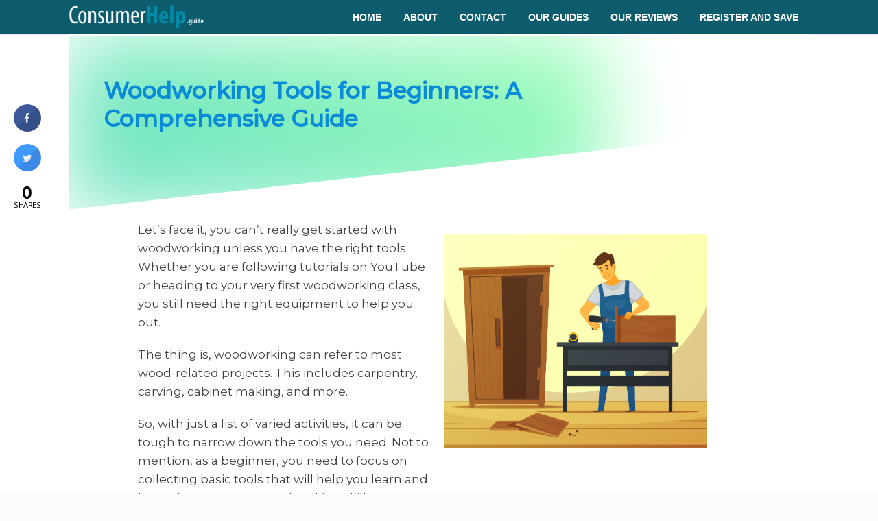

--- FILE ---
content_type: text/html; charset=UTF-8
request_url: https://consumerhelp.guide/woodworking-tools-for-beginners/
body_size: 27682
content:
<!DOCTYPE html>
<html lang="en-US" prefix="og: https://ogp.me/ns#">
<head>
		<!--[if lt IE 9]>
	<script src="https://consumerhelp.guide/wp-content/themes/focusblog/js/html5/dist/html5shiv.js"></script>
	<script src="//css3-mediaqueries-js.googlecode.com/svn/trunk/css3-mediaqueries.js"></script>
	<![endif]-->
	<!--[if IE 8]>
	<link rel="stylesheet" type="text/css" href="https://consumerhelp.guide/wp-content/themes/focusblog/css/ie8.css"/>
	<![endif]-->
	<!--[if IE 7]>
	<link rel="stylesheet" type="text/css" href="https://consumerhelp.guide/wp-content/themes/focusblog/css/ie7.css"/>
	<![endif]-->
	<meta name="viewport" content="width=device-width, initial-scale=1.0"/>
	<meta charset="UTF-8">

	
			<!-- Facebook Pixel Code -->
<script>
  !function(f,b,e,v,n,t,s)
  {if(f.fbq)return;n=f.fbq=function(){n.callMethod?
  n.callMethod.apply(n,arguments):n.queue.push(arguments)};
  if(!f._fbq)f._fbq=n;n.push=n;n.loaded=!0;n.version='2.0';
  n.queue=[];t=b.createElement(e);t.async=!0;
  t.src=v;s=b.getElementsByTagName(e)[0];
  s.parentNode.insertBefore(t,s)}(window, document,'script',
  'https://connect.facebook.net/en_US/fbevents.js');
  fbq('init', '419817588522975');
  fbq('track', 'PageView');
</script>
<noscript><img height="1" width="1" style="display:none"
  src="https://www.facebook.com/tr?id=419817588522975&ev=PageView&noscript=1"
/></noscript>
<!-- End Facebook Pixel Code -->


<!-- Global site tag (gtag.js) - Google Analytics -->
<script async src="https://www.googletagmanager.com/gtag/js?id=UA-86268135-1"></script>
<script>
  window.dataLayer = window.dataLayer || [];
  function gtag(){dataLayer.push(arguments);}
  gtag('js', new Date());

  gtag('config', 'UA-86268135-1');
</script>

			
<!-- Search Engine Optimization by Rank Math - https://s.rankmath.com/home -->
<title>Woodworking Tools For Beginners: A Comprehensive Guide</title>
<meta name="description" content="Let’s face it, you can’t really get started with woodworking unless you have the right tools. Whether you are following tutorials on YouTube or heading to"/>
<meta name="robots" content="follow, index, max-snippet:-1, max-video-preview:-1, max-image-preview:large"/>
<link rel="canonical" href="https://consumerhelp.guide/woodworking-tools-for-beginners/" />
<meta property="og:locale" content="en_US" />
<meta property="og:type" content="article" />
<meta property="og:title" content="Woodworking Tools For Beginners: A Comprehensive Guide" />
<meta property="og:description" content="Let’s face it, you can’t really get started with woodworking unless you have the right tools. Whether you are following tutorials on YouTube or heading to" />
<meta property="og:url" content="https://consumerhelp.guide/woodworking-tools-for-beginners/" />
<meta property="og:site_name" content="Consumer Help Guide" />
<meta property="article:section" content="Guides" />
<meta property="og:updated_time" content="2019-06-24T06:39:05-07:00" />
<meta property="og:image" content="https://consumerhelp.guide/wp-content/uploads/2018/05/pexels-photo-313776.jpeg" />
<meta property="og:image:secure_url" content="https://consumerhelp.guide/wp-content/uploads/2018/05/pexels-photo-313776.jpeg" />
<meta property="og:image:width" content="1250" />
<meta property="og:image:height" content="825" />
<meta property="og:image:alt" content="Woodworking Tools for Beginners" />
<meta property="og:image:type" content="image/jpeg" />
<meta property="article:published_time" content="2018-05-22T12:01:47-07:00" />
<meta property="article:modified_time" content="2019-06-24T06:39:05-07:00" />
<meta name="twitter:card" content="summary_large_image" />
<meta name="twitter:title" content="Woodworking Tools For Beginners: A Comprehensive Guide" />
<meta name="twitter:description" content="Let’s face it, you can’t really get started with woodworking unless you have the right tools. Whether you are following tutorials on YouTube or heading to" />
<meta name="twitter:image" content="https://consumerhelp.guide/wp-content/uploads/2018/05/pexels-photo-313776.jpeg" />
<meta name="twitter:label1" content="Written by" />
<meta name="twitter:data1" content="ConsumerHelp Guide" />
<meta name="twitter:label2" content="Time to read" />
<meta name="twitter:data2" content="18 minutes" />
<script type="application/ld+json" class="rank-math-schema">{"@context":"https://schema.org","@graph":[{"@type":["Website","Organization"],"@id":"https://consumerhelp.guide/#organization","name":"Consumer Help Guide","url":"https://consumerhelp.guide","logo":{"@type":"ImageObject","@id":"https://consumerhelp.guide/#logo","url":"https://consumerhelp.guide/wp-content/uploads/2018/02/consumer-help-guide-logo.png","contentUrl":"https://consumerhelp.guide/wp-content/uploads/2018/02/consumer-help-guide-logo.png","caption":"Consumer Help Guide","inLanguage":"en-US","width":"256","height":"48"},"openingHours":["Monday,Tuesday,Wednesday,Thursday,Friday,Saturday,Sunday 09:00-17:00"]},{"@type":"WebSite","@id":"https://consumerhelp.guide/#website","url":"https://consumerhelp.guide","name":"Consumer Help Guide","publisher":{"@id":"https://consumerhelp.guide/#organization"},"inLanguage":"en-US"},{"@type":"ImageObject","@id":"https://consumerhelp.guide/wp-content/uploads/2018/05/pexels-photo-313776.jpeg","url":"https://consumerhelp.guide/wp-content/uploads/2018/05/pexels-photo-313776.jpeg","width":"1250","height":"825","caption":"Woodworking Tools for Beginners","inLanguage":"en-US"},{"@type":"BreadcrumbList","@id":"https://consumerhelp.guide/woodworking-tools-for-beginners/#breadcrumb","itemListElement":[{"@type":"ListItem","position":"1","item":{"@id":"https://consumerhelp.guide","name":"Home"}},{"@type":"ListItem","position":"2","item":{"@id":"https://consumerhelp.guide/woodworking-tools-for-beginners/","name":"Woodworking Tools for Beginners: A Comprehensive Guide"}}]},{"@type":"WebPage","@id":"https://consumerhelp.guide/woodworking-tools-for-beginners/#webpage","url":"https://consumerhelp.guide/woodworking-tools-for-beginners/","name":"Woodworking Tools For Beginners: A Comprehensive Guide","datePublished":"2018-05-22T12:01:47-07:00","dateModified":"2019-06-24T06:39:05-07:00","isPartOf":{"@id":"https://consumerhelp.guide/#website"},"primaryImageOfPage":{"@id":"https://consumerhelp.guide/wp-content/uploads/2018/05/pexels-photo-313776.jpeg"},"inLanguage":"en-US","breadcrumb":{"@id":"https://consumerhelp.guide/woodworking-tools-for-beginners/#breadcrumb"}},{"@type":"Person","@id":"https://consumerhelp.guide/author/bestcheaptech/","name":"ConsumerHelp Guide","url":"https://consumerhelp.guide/author/bestcheaptech/","image":{"@type":"ImageObject","@id":"https://consumerhelp.guide/wp-content/uploads/2020/09/user-1-150x150.png","url":"https://consumerhelp.guide/wp-content/uploads/2020/09/user-1-150x150.png","caption":"ConsumerHelp Guide","inLanguage":"en-US"},"worksFor":{"@id":"https://consumerhelp.guide/#organization"}},{"@type":"Article","headline":"Woodworking Tools For Beginners: A Comprehensive Guide","datePublished":"2018-05-22T12:01:47-07:00","dateModified":"2019-06-24T06:39:05-07:00","author":{"@id":"https://consumerhelp.guide/author/bestcheaptech/"},"publisher":{"@id":"https://consumerhelp.guide/#organization"},"description":"Let\u2019s face it, you can\u2019t really get started with woodworking unless you have the right tools. Whether you are following tutorials on YouTube or heading to","name":"Woodworking Tools For Beginners: A Comprehensive Guide","@id":"https://consumerhelp.guide/woodworking-tools-for-beginners/#richSnippet","isPartOf":{"@id":"https://consumerhelp.guide/woodworking-tools-for-beginners/#webpage"},"image":{"@id":"https://consumerhelp.guide/wp-content/uploads/2018/05/pexels-photo-313776.jpeg"},"inLanguage":"en-US","mainEntityOfPage":{"@id":"https://consumerhelp.guide/woodworking-tools-for-beginners/#webpage"}}]}</script>
<!-- /Rank Math WordPress SEO plugin -->

<link rel='dns-prefetch' href='//www.googletagmanager.com' />
<link rel='dns-prefetch' href='//fonts.googleapis.com' />
<link rel='dns-prefetch' href='//s.w.org' />
<link rel="alternate" type="application/rss+xml" title="Consumer Help Guide &raquo; Woodworking Tools for Beginners: A Comprehensive Guide Comments Feed" href="https://consumerhelp.guide/woodworking-tools-for-beginners/feed/" />
		<script type="text/javascript">
			window._wpemojiSettings = {"baseUrl":"https:\/\/s.w.org\/images\/core\/emoji\/13.0.1\/72x72\/","ext":".png","svgUrl":"https:\/\/s.w.org\/images\/core\/emoji\/13.0.1\/svg\/","svgExt":".svg","source":{"concatemoji":"https:\/\/consumerhelp.guide\/wp-includes\/js\/wp-emoji-release.min.js?ver=5.7.11"}};
			!function(e,a,t){var n,r,o,i=a.createElement("canvas"),p=i.getContext&&i.getContext("2d");function s(e,t){var a=String.fromCharCode;p.clearRect(0,0,i.width,i.height),p.fillText(a.apply(this,e),0,0);e=i.toDataURL();return p.clearRect(0,0,i.width,i.height),p.fillText(a.apply(this,t),0,0),e===i.toDataURL()}function c(e){var t=a.createElement("script");t.src=e,t.defer=t.type="text/javascript",a.getElementsByTagName("head")[0].appendChild(t)}for(o=Array("flag","emoji"),t.supports={everything:!0,everythingExceptFlag:!0},r=0;r<o.length;r++)t.supports[o[r]]=function(e){if(!p||!p.fillText)return!1;switch(p.textBaseline="top",p.font="600 32px Arial",e){case"flag":return s([127987,65039,8205,9895,65039],[127987,65039,8203,9895,65039])?!1:!s([55356,56826,55356,56819],[55356,56826,8203,55356,56819])&&!s([55356,57332,56128,56423,56128,56418,56128,56421,56128,56430,56128,56423,56128,56447],[55356,57332,8203,56128,56423,8203,56128,56418,8203,56128,56421,8203,56128,56430,8203,56128,56423,8203,56128,56447]);case"emoji":return!s([55357,56424,8205,55356,57212],[55357,56424,8203,55356,57212])}return!1}(o[r]),t.supports.everything=t.supports.everything&&t.supports[o[r]],"flag"!==o[r]&&(t.supports.everythingExceptFlag=t.supports.everythingExceptFlag&&t.supports[o[r]]);t.supports.everythingExceptFlag=t.supports.everythingExceptFlag&&!t.supports.flag,t.DOMReady=!1,t.readyCallback=function(){t.DOMReady=!0},t.supports.everything||(n=function(){t.readyCallback()},a.addEventListener?(a.addEventListener("DOMContentLoaded",n,!1),e.addEventListener("load",n,!1)):(e.attachEvent("onload",n),a.attachEvent("onreadystatechange",function(){"complete"===a.readyState&&t.readyCallback()})),(n=t.source||{}).concatemoji?c(n.concatemoji):n.wpemoji&&n.twemoji&&(c(n.twemoji),c(n.wpemoji)))}(window,document,window._wpemojiSettings);
		</script>
		<style type="text/css">
img.wp-smiley,
img.emoji {
	display: inline !important;
	border: none !important;
	box-shadow: none !important;
	height: 1em !important;
	width: 1em !important;
	margin: 0 .07em !important;
	vertical-align: -0.1em !important;
	background: none !important;
	padding: 0 !important;
}
</style>
	<link rel='stylesheet' id='sweetalert2-css'  href='https://consumerhelp.guide/wp-content/plugins/user-registration/assets/css/sweetalert2/sweetalert2.min.css?ver=8.17.1' type='text/css' media='all' />
<link rel='stylesheet' id='user-registration-general-css'  href='https://consumerhelp.guide/wp-content/plugins/user-registration/assets/css/user-registration.css?ver=1.9.5' type='text/css' media='all' />
<link rel='stylesheet' id='user-registration-smallscreen-css'  href='https://consumerhelp.guide/wp-content/plugins/user-registration/assets/css/user-registration-smallscreen.css?ver=1.9.5' type='text/css' media='only screen and (max-width: 768px)' />
<link rel='stylesheet' id='user-registration-my-account-layout-css'  href='https://consumerhelp.guide/wp-content/plugins/user-registration/assets/css/my-account-layout.css?ver=1.9.5' type='text/css' media='all' />
<link rel='stylesheet' id='dashicons-css'  href='https://consumerhelp.guide/wp-includes/css/dashicons.min.css?ver=5.7.11' type='text/css' media='all' />
<link rel='stylesheet' id='wp-block-library-css'  href='https://consumerhelp.guide/wp-includes/css/dist/block-library/style.min.css?ver=5.7.11' type='text/css' media='all' />
<link rel='stylesheet' id='contact-form-7-css'  href='https://consumerhelp.guide/wp-content/plugins/contact-form-7/includes/css/styles.css?ver=5.4' type='text/css' media='all' />
<link rel='stylesheet' id='cresta-social-crestafont-css'  href='https://consumerhelp.guide/wp-content/plugins/cresta-social-share-counter/css/csscfont.min.css?ver=2.9.8' type='text/css' media='all' />
<link rel='stylesheet' id='cresta-social-wp-style-css'  href='https://consumerhelp.guide/wp-content/plugins/cresta-social-share-counter/css/cresta-wp-css.min.css?ver=2.9.8' type='text/css' media='all' />
<link rel='stylesheet' id='cresta-social-googlefonts-css'  href='//fonts.googleapis.com/css?family=Noto+Sans:400,700&#038;display=swap' type='text/css' media='all' />
<link rel='stylesheet' id='toc-screen-css'  href='https://consumerhelp.guide/wp-content/plugins/table-of-contents-plus/screen.min.css?ver=2002' type='text/css' media='all' />
<link rel='stylesheet' id='tve_style_family_tve_flt-css'  href='https://consumerhelp.guide/wp-content/plugins/thrive-visual-editor/editor/css/thrive_flat.css?ver=2.6.8.1' type='text/css' media='all' />
<link rel='stylesheet' id='ivory-search-styles-css'  href='https://consumerhelp.guide/wp-content/plugins/add-search-to-menu/public/css/ivory-search.min.css?ver=4.6' type='text/css' media='all' />
<link rel='stylesheet' id='focusblog-style-css'  href='https://consumerhelp.guide/wp-content/themes/focusblog/style.css?ver=5.7.11' type='text/css' media='all' />
<link rel='stylesheet' id='thrive-reset-css'  href='https://consumerhelp.guide/wp-content/themes/focusblog/css/reset.css?ver=20120208' type='text/css' media='all' />
<link rel='stylesheet' id='thrive-main-style-css'  href='https://consumerhelp.guide/wp-content/themes/focusblog/css/main_blue.css?ver=5566' type='text/css' media='all' />
<link rel='stylesheet' id='aawp-css'  href='https://consumerhelp.guide/wp-content/plugins/aawp/assets/dist/css/main.css?ver=3.19.2' type='text/css' media='all' />
<script type="text/javascript">(function(a,d){if(a._nsl===d){a._nsl=[];var c=function(){if(a.jQuery===d)setTimeout(c,33);else{for(var b=0;b<a._nsl.length;b++)a._nsl[b].call(a,a.jQuery);a._nsl={push:function(b){b.call(a,a.jQuery)}}}};c()}})(window);</script><script type='text/javascript' src='https://consumerhelp.guide/wp-includes/js/jquery/jquery.min.js' id='jquery-core-js'></script>
<script type='text/javascript' src='https://consumerhelp.guide/wp-includes/js/jquery/jquery-migrate.min.js' id='jquery-migrate-js'></script>
<script type='text/javascript' src='https://consumerhelp.guide/wp-includes/js/plupload/moxie.min.js?ver=1.3.5' id='moxiejs-js'></script>
<script type='text/javascript' src='https://consumerhelp.guide/wp-includes/js/plupload/plupload.min.js?ver=2.1.9' id='plupload-js'></script>
<script type='text/javascript' src='https://www.googletagmanager.com/gtag/js?id=UA-86268135-1' id='google_gtagjs-js' async></script>
<script type='text/javascript' id='google_gtagjs-js-after'>
window.dataLayer = window.dataLayer || [];function gtag(){dataLayer.push(arguments);}
gtag("js", new Date());
gtag("set", "developer_id.dZTNiMT", true);
gtag("config", "UA-86268135-1", {"anonymize_ip":true});
</script>
<link rel="https://api.w.org/" href="https://consumerhelp.guide/wp-json/" /><link rel="alternate" type="application/json" href="https://consumerhelp.guide/wp-json/wp/v2/posts/11015" /><link rel="EditURI" type="application/rsd+xml" title="RSD" href="https://consumerhelp.guide/xmlrpc.php?rsd" />
<link rel="wlwmanifest" type="application/wlwmanifest+xml" href="https://consumerhelp.guide/wp-includes/wlwmanifest.xml" /> 
<meta name="generator" content="WordPress 5.7.11" />
<link rel='shortlink' href='https://consumerhelp.guide/?p=11015' />
<link rel="alternate" type="application/json+oembed" href="https://consumerhelp.guide/wp-json/oembed/1.0/embed?url=https%3A%2F%2Fconsumerhelp.guide%2Fwoodworking-tools-for-beginners%2F" />
<link rel="alternate" type="text/xml+oembed" href="https://consumerhelp.guide/wp-json/oembed/1.0/embed?url=https%3A%2F%2Fconsumerhelp.guide%2Fwoodworking-tools-for-beginners%2F&#038;format=xml" />
<style type="text/css">.aawp .aawp-tb__row--highlight{background-color:#256aaf;}.aawp .aawp-tb__row--highlight{color:#256aaf;}.aawp .aawp-tb__row--highlight a{color:#256aaf;}</style><style id='cresta-social-share-counter-inline-css'>.cresta-share-icon .sbutton {font-family: 'Noto Sans', sans-serif;}
		#crestashareicon {position:fixed; top:20%; left:20px; float:left;z-index:99;}

		#crestashareicon .sbutton {clear:both;display:none;}
		#crestashareicon .sbutton { float:left;}</style>				<style type="text/css">
					@font-face {font-family: "Montserrat";font-display: ;font-fallback: ;font-weight: 400;src: url(https://consumerhelp.guide/wp-content/uploads/2018/08/Montserrat-Regular.ttf) format('TrueType');}				</style>
				<meta name="generator" content="Site Kit by Google 1.28.0" /><style type="text/css">div#toc_container ul li {font-size: 15px;}</style><style type="text/css" id="tve_global_variables">:root{}</style><link href='//fonts.googleapis.com/css?family=Montserrat:400,400italic,500' rel='stylesheet' type='text/css'><link href='//fonts.googleapis.com/css?family=Montserrat:400,400italic,500' rel='stylesheet' type='text/css'>		<style type="text/css">.wp-video-shortcode {
				max-width: 100% !important;
			}body { background:#; }.cnt .sAs .twr { background:#; }.cnt article h1.entry-title a { color:#424242; }.cnt article h2.entry-title a { color:#424242; }.bSe h1 { color:#424242; }.bSe h2 { color:#424242; }.bSe h3 { color:#424242; }.bSe h4 { color:#424242; }.bSe h5 { color:#424242; }.bSe h6 { color:#424242; }.cnt p { color:#424242; }.cnt .bSe article { color:#424242; }.cnt article h1 a, .tve-woocommerce .bSe .awr .entry-title, .tve-woocommerce .bSe .awr .page-title{font-family:Montserrat,sans-serif;}.bSe h1{font-family:Montserrat,sans-serif;}.bSe h2,.tve-woocommerce .bSe h2{font-family:Montserrat,sans-serif;}.bSe h3,.tve-woocommerce .bSe h3{font-family:Montserrat,sans-serif;}.bSe h4{font-family:Montserrat,sans-serif;}.bSe h5{font-family:Montserrat,sans-serif;}.bSe h6{font-family:Montserrat,sans-serif;}#text_logo{font-family:Montserrat,sans-serif;}.bSe h1 { text-transform:none; }.bSe h2 { text-transform:none; }.cnt, .bp-t, .tve-woocommerce .product p, .tve-woocommerce .products p{font-family:Montserrat,sans-serif;font-weight:400;}article strong {font-weight: bold;}.bSe h1, .bSe .entry-title { font-size:38px; }.cnt { font-size:17px; }.thrivecb { font-size:17px; }.out { font-size:17px; }.aut p { font-size:17px; }.cnt p { line-height:1.6em; }.dhgh { line-height:1.6em; }.lhgh { line-height:1.6em; }.dhgh { font-size:17px; }.lhgh { font-size:17px; }.thrivecb { line-height:1.6em; }.cnt .cmt, .cnt .acm { background-color:#4174dc; }.trg { border-color:#4174dc transparent transparent; }.str { border-color: transparent #4174dc transparent transparent; }.pgn a:hover, .pgn .dots a:hover { background-color:#4174dc; }.brd ul li a { color:#4174dc; }.bSe a { color:#4174dc; }.bSe h1 { text-transform:none; }.bSe .faq h4{font-family:Montserrat,sans-serif;font-weight:400;}article strong {font-weight: bold;}header ul.menu > li > a { color:#ffffff; }header ul.menu > li > a:hover { color:#ffffff; }header ul.menu > li.h-cta > a { color:#FFFFFF!important; }header ul.menu > li.h-cta >a  { background:#0989a5; }header ul.menu > li.h-cta >a  { border-color:#0989a5; }header ul.menu > li.h-cta:hover > a { color:#ffffff!important; }header ul.menu > li.h-cta > a:hover { background:transparent; }header nav > ul > li.current_page_item > a:hover { color:#ffffff; }header nav > ul > li > a:active { color:#ffffff; }header #logo > a > img { max-width:200px; }</style>
		<!-- Google Tag Manager added by Site Kit -->
<script>
( function( w, d, s, l, i ) {
	w[l] = w[l] || [];
	w[l].push( {'gtm.start': new Date().getTime(), event: 'gtm.js'} );
	var f = d.getElementsByTagName( s )[0],
		j = d.createElement( s ), dl = l != 'dataLayer' ? '&l=' + l : '';
	j.async = true;
	j.src = 'https://www.googletagmanager.com/gtm.js?id=' + i + dl;
	f.parentNode.insertBefore( j, f );
} )( window, document, 'script', 'dataLayer', 'GTM-MBSVHBT' );
</script>
<!-- End Google Tag Manager -->
		<style type="text/css" id="thrive-default-styles"></style><link rel="icon" href="https://consumerhelp.guide/wp-content/uploads/2020/05/cropped-CHG-site-icon-5-3-32x32.png" sizes="32x32" />
<link rel="icon" href="https://consumerhelp.guide/wp-content/uploads/2020/05/cropped-CHG-site-icon-5-3-192x192.png" sizes="192x192" />
<link rel="apple-touch-icon" href="https://consumerhelp.guide/wp-content/uploads/2020/05/cropped-CHG-site-icon-5-3-180x180.png" />
<meta name="msapplication-TileImage" content="https://consumerhelp.guide/wp-content/uploads/2020/05/cropped-CHG-site-icon-5-3-270x270.png" />
			<style type="text/css" class="tve_custom_style">@media (min-width: 300px){:not(#tve) [data-css="tve-u-16b87fe23ac"] { font-size: 20px !important; }:not(#tve) [data-css="tve-u-16b87fe1790"] { font-size: 20px !important; }:not(#tve) [data-css="tve-u-16b87fe0a33"] { font-size: 20px !important; }:not(#tve) [data-css="tve-u-16b87fd168e"] { font-size: 20px !important; }:not(#tve) [data-css="tve-u-16b87fd07a2"] { font-size: 20px !important; }:not(#tve) [data-css="tve-u-16b87fcfd4d"] { font-size: 20px !important; }:not(#tve) [data-css="tve-u-16b87fce104"] { font-size: 20px !important; }:not(#tve) [data-css="tve-u-16b87fcd5ef"] { font-size: 20px !important; }:not(#tve) [data-css="tve-u-16b87f1399c"] { color: rgb(9, 139, 215) !important; }[data-css="tve-u-16b87ee1170"] { margin-left: -50px !important; margin-right: -50px !important; }[data-css="tve-u-16b87ee1171"] { margin-right: -50px !important; margin-left: -50px !important; }:not(#tve) [data-css="tve-u-16b87ee1172"] { color: rgb(12, 92, 109) !important; }[data-css="tve-u-16b87ee1173"] { padding-top: 0px !important; padding-bottom: 0px !important; }[data-css="tve-u-16b87ee1175"] { margin-top: 0px !important; margin-bottom: 0px !important; }[data-css="tve-u-16b87ee1176"] { float: none; margin-left: auto; margin-right: auto; width: 780px; }[data-css="tve-u-16b87ee1177"] { margin-top: -20px !important; margin-left: -50px !important; margin-right: -4px !important; }[data-css="tve-u-16b87ee1178"] { float: none; margin-left: auto; margin-right: auto; width: 402px; margin-top: 0px !important; }[data-css="tve-u-16b87ee1179"] { margin-top: -40px !important; margin-bottom: -40px !important; }[data-css="tve-u-16b87ee117a"] { background-image: linear-gradient(rgb(255, 255, 255), rgb(255, 255, 255)) !important; background-size: auto !important; background-position: 50% 50% !important; background-attachment: scroll !important; background-repeat: no-repeat !important; }[data-css="tve-u-16b87ee117b"] { border: none; margin-left: -50px !important; margin-right: -50px !important; background-image: none !important; margin-top: 0px !important; }[data-css="tve-u-16b87ee117c"] { max-width: 780px; }[data-css="tve-u-16b87ee117d"] { min-height: 252px; }[data-css="tve-u-16b87ee117e"] { text-shadow: none; max-width: 780px; float: none; margin-left: -150px !important; margin-right: -150px !important; margin-top: 0px !important; }[data-css="tve-u-16b87ee1180"] { clip-path: url("#clip-bottom-3724365ff2f65"); -webkit-clip-path: url("#clip-bottom-3724365ff2f65");  filter: grayscale(0%) blur(58px); background-image: linear-gradient(33deg, rgba(4, 203, 156, 0.6) 0%, rgb(161, 255, 185) 100%) !important; background-size: auto !important; background-position: 50% 50% !important; background-attachment: scroll !important; background-repeat: no-repeat !important; }[data-css="tve-u-16b87ee1181"] { float: none; z-index: 3; position: relative; max-width: 778px; margin-left: auto !important; margin-right: 0px !important; padding-left: 50px !important; padding-right: 0px !important; margin-bottom: 20px !important; }:not(#tve) [data-css="tve-u-16b87ee1182"] { color: rgb(9, 139, 215) !important; font-size: 33px !important; font-family: Montserrat, sans-serif !important; }[data-css="tve-u-16b87ee1183"] { float: none; margin-left: auto; margin-right: auto; width: 780px; }[data-css="tve-u-16b87ee1184"] { float: none; margin-left: auto; margin-right: auto; width: 780px; }[data-css="tve-u-16b87ee1185"] { border: none; margin-left: -50px !important; margin-right: -50px !important; background-image: none !important; margin-top: 0px !important; }[data-css="tve-u-16b87ee1186"] { float: none; margin-left: auto; margin-right: auto; width: 780px; }[data-css="tve-u-16b87ee1187"] { float: none; margin-left: auto; margin-right: auto; width: 780px; }[data-css="tve-u-16b87ee1188"] { margin-top: -20px !important; margin-left: -50px !important; margin-right: -4px !important; }[data-css="tve-u-16b87ee1189"] { border: none; margin-left: -50px !important; margin-right: -50px !important; background-image: none !important; margin-top: 0px !important; }[data-css="tve-u-16b87ee118a"] { border: none; margin-left: -50px !important; margin-right: -50px !important; background-image: none !important; margin-top: 0px !important; }[data-css="tve-u-16b88038371"] + div { clear: none; }[data-css="tve-u-16b88038371"] { float: none; margin-left: auto; margin-right: auto; width: 780px; }}@media (max-width: 767px){[data-css="tve-u-16b87ee1170"] { margin-left: 5px !important; margin-right: 5px !important; }[data-css="tve-u-16b87ee1171"] { margin-left: 5px !important; margin-right: 5px !important; }[data-css="tve-u-16b87ee117b"] { margin-left: 5px !important; margin-right: 5px !important; }[data-css="tve-u-16b87ee118a"] { margin-left: 5px !important; margin-right: 5px !important; }[data-css="tve-u-16b87ee1189"] { margin-left: 5px !important; margin-right: 5px !important; }[data-css="tve-u-16b87ee1185"] { margin-left: 5px !important; margin-right: 5px !important; }[data-css="tve-u-16b87ee1177"] { margin-left: 5px !important; margin-right: 5px !important; }[data-css="tve-u-16b87ee1188"] { margin-left: 5px !important; margin-right: 5px !important; }[data-css="tve-u-16b87ee1179"] { margin-top: -20px !important; margin-left: 0px !important; margin-right: 0px !important; }[data-css="tve-u-16b87ee1181"] { padding-left: 0px !important; margin-right: -10px !important; margin-left: 5px !important; }[data-css="tve-u-16b87ee117e"] { margin-left: 0px !important; margin-right: 0px !important; margin-top: 2px !important; }[data-css="tve-u-16b87ee1180"] { clip-path: url("#clip-mobile-bottom-3724365ff2f65"); -webkit-clip-path: url("#clip-mobile-bottom-3724365ff2f65");  }[data-css="tve-u-16b87ee1192"] { margin-top: 0px !important; }[data-css="tve-u-16b87ee117c"] { max-width: none; }}</style>
			<style type="text/css">div.nsl-container[data-align="left"] {
    text-align: left;
}

div.nsl-container[data-align="center"] {
    text-align: center;
}

div.nsl-container[data-align="right"] {
    text-align: right;
}


div.nsl-container .nsl-container-buttons a {
    text-decoration: none !important;
    box-shadow: none !important;
    border: 0;
}

div.nsl-container .nsl-container-buttons {
    display: flex;
    padding: 5px 0;
}

div.nsl-container-block .nsl-container-buttons {
    flex-flow: column;
    align-items: center;
}

div.nsl-container-block .nsl-container-buttons a {
    flex: 1 1 auto;
    display: block;
    margin: 5px 0;
    max-width: 280px;
    width: 100%;
}

div.nsl-container-inline {
    margin: -5px;
    text-align: left;
}

div.nsl-container-inline .nsl-container-buttons {
    justify-content: center;
    flex-wrap: wrap;
}

div.nsl-container-inline .nsl-container-buttons a {
    margin: 5px;
    display: inline-block;
}

div.nsl-container-grid .nsl-container-buttons {
    flex-flow: row;
    align-items: center;
    flex-wrap: wrap;
}

div.nsl-container-grid .nsl-container-buttons a {
    flex: 1 1 auto;
    display: block;
    margin: 5px;
    max-width: 280px;
    width: 100%;
}

@media only screen and (min-width: 650px) {
    div.nsl-container-grid .nsl-container-buttons a {
        width: auto;
    }
}

div.nsl-container .nsl-button {
    cursor: pointer;
    vertical-align: top;
    border-radius: 4px;
}

div.nsl-container .nsl-button-default {
    color: #fff;
    display: flex;
}

div.nsl-container .nsl-button-icon {
    display: inline-block;
}

div.nsl-container .nsl-button-svg-container {
    flex: 0 0 auto;
    padding: 8px;
    display: flex;
    align-items: center;
}

div.nsl-container svg {
    height: 24px;
    width: 24px;
    vertical-align: top;
}

div.nsl-container .nsl-button-default div.nsl-button-label-container {
    margin: 0 24px 0 12px;
    padding: 10px 0;
    font-family: Helvetica, Arial, sans-serif;
    font-size: 16px;
    line-height: 20px;
    letter-spacing: .25px;
    overflow: hidden;
    text-align: center;
    text-overflow: clip;
    white-space: nowrap;
    flex: 1 1 auto;
    -webkit-font-smoothing: antialiased;
    -moz-osx-font-smoothing: grayscale;
    text-transform: none;
    display: inline-block;
}

div.nsl-container .nsl-button-google[data-skin="dark"] .nsl-button-svg-container {
    margin: 1px;
    padding: 7px;
    border-radius: 3px;
    background: #fff;
}

div.nsl-container .nsl-button-google[data-skin="light"] {
    border-radius: 1px;
    box-shadow: 0 1px 5px 0 rgba(0, 0, 0, .25);
    color: RGBA(0, 0, 0, 0.54);
}

div.nsl-container .nsl-button-apple .nsl-button-svg-container {
    padding: 0 6px;
}

div.nsl-container .nsl-button-apple .nsl-button-svg-container svg {
    height: 40px;
    width: auto;
}

div.nsl-container .nsl-button-apple[data-skin="light"] {
    color: #000;
    box-shadow: 0 0 0 1px #000;
}

div.nsl-container .nsl-button-facebook[data-skin="white"] {
    color: #000;
    box-shadow: inset 0 0 0 1px #000;
}

div.nsl-container .nsl-button-facebook[data-skin="light"] {
    color: #1877F2;
    box-shadow: inset 0 0 0 1px #1877F2;
}

div.nsl-container .nsl-button-apple div.nsl-button-label-container {
    font-size: 17px;
    font-family: -apple-system, BlinkMacSystemFont, "Segoe UI", Roboto, Helvetica, Arial, sans-serif, "Apple Color Emoji", "Segoe UI Emoji", "Segoe UI Symbol";
}

.nsl-clear {
    clear: both;
}

/*Button align start*/
div.nsl-container-block[data-align="left"] .nsl-container-buttons {
    align-items: flex-start;
}

div.nsl-container-block[data-align="center"] .nsl-container-buttons {
    align-items: center;
}

div.nsl-container-block[data-align="right"] .nsl-container-buttons {
    align-items: flex-end;
}

div.nsl-container-inline[data-align="left"] .nsl-container-buttons {
    justify-content: flex-start;
}

div.nsl-container-inline[data-align="center"] .nsl-container-buttons {
    justify-content: center;
}

div.nsl-container-inline[data-align="right"] .nsl-container-buttons {
    justify-content: flex-end;
}


div.nsl-container-grid[data-align="left"] .nsl-container-buttons {
    justify-content: flex-start;
}

div.nsl-container-grid[data-align="center"] .nsl-container-buttons {
    justify-content: center;
}

div.nsl-container-grid[data-align="right"] .nsl-container-buttons {
    justify-content: flex-end;
}

div.nsl-container-grid[data-align="space-around"] .nsl-container-buttons {
    justify-content: space-around;
}

div.nsl-container-grid[data-align="space-between"] .nsl-container-buttons {
    justify-content: space-between;
}

/* Button align end*/</style>			<style type="text/css">#floating_menu header{
padding-top:0px;
padding-bottom:0px;
}
header nav ul li > ul {
    min-width: 293px;
}
#floating_menu header nav > ul > li > a {
    padding: 17px 16px;
text-transform: uppercase;
font-size: 14px;
font-weight: 700;
font-family: 'Open Sans',arial,sans-serif;
}
header nav > ul > li.current_page_item > a,#floating_menu header nav ul li a:hover,header nav > ul > li.current-menu-item> a{
    color: #fff;
    background-color: #057792;
}
header .hmn {
   background-color: #057792;
}
.brd ul li a{
color: #057792;
}
header nav ul li > ul li a{
background-color: #0c5c6d;
}
header nav ul li > ul li a {
    background-color: #0c5c6d;
    padding: 8px;
    font-size: 13px;
}
 header nav ul li > ul li a:hover {
    background-color: #057792;
    padding: 8px;
    font-size: 13px;
}
header nav ul li > ul li {
    border-color: #fff;
}
header nav ul li > ul {
    top: 51px;
}
.page-template-fullwidth-page .awr.lnd {
    padding: 0px;
    width: 100%;
}
.page-template-fullwidth-page .cnt .bSe article {
    margin-bottom: 0px;
}
.page-template-fullwidth-page .wrp.cnt {
    width: 100%;
    margin: 0 auto;
}
.page-template-fullwidth-page .spr {
    display: none;
}
.page-template-fullwidth-page footer {
    margin-top: 0px;
}
footer {
    margin-top: 0px;
    background-color: #000;
    padding-top: 10px;
}
.tve-post-grid-title a {
    font-weight: bold;
    color: #000;
}
.single-post.single-format-image .fwit,.single-post.single-format-image .psb,.single-post.single-format-image section.brd{
    display: none;
}
.single-post .full-width-feature-image-post{
    width: 100%;
    max-height: 400px;
    overflow: hidden;
}
.single-post .full-width-feature-image-post img {
    width: 100%;
}
.single-post.single-format-image .overlap-area {
    margin-top: -240px; 
}
.tve-post-grid-title a:hover {
    color:#057792 !important;
}
.tve_pg_more a {
    text-decoration: none !important;
}
.tve_pg_more a:hover {
    color:#057792 !important;
}
@media only screen and (max-width: 768px) {
#floating_menu header nav ul li a {
    padding-top: 7px;
    padding-bottom: 7px;
}
header nav ul li > ul {
    top: 0px;
    left: 0px;
    width: 100%;
}
header nav ul li > ul li a {
    color: #fff;
}
}
@media  screen and (max-height: 500px) {
 #crestashareicon {
    position: static;
}
}
.blockquote {
    background:#EDF2FC;
}

.toc_list {
-webkit-column-count:2;
-moz-column-count:2;
-ms-column-count:2;
-o-column-count:2;
column-count:2;
-webkit-column-gap:15px;
-moz-column-gap:15px;
-ms-column-gap:15px;
-o-column-gap:15px;
column-gap:15px;
columns:2;
}

/*spacing between menu header and body*/
.spr{
 display: none;
}

@media only screen and (max-width: 768px) {
.cnt {
    width: 90%;
}
}


</style>
		</head>
<body class="post-template-default single single-post postid-11015 single-format-image custom-background aawp-custom user-registration-page focusblog">

<div class="flex-cnt">
	<div id="floating_menu"  data-float='float-fixed'>
						<header class="hbc" style="background-image: none; background-color:#0c5c6d">
									<div class="wrp side_logo" id="head_wrp">
				<div class="h-i">
												<div id="logo" class="lg left">
								<a href="https://consumerhelp.guide/" data-wpel-link="internal" target="_self" rel="follow noopener">
									<img src="https://consumerhelp.guide/wp-content/uploads/2018/02/consumer-help-guide-logo.png"
									     alt="Consumer Help Guide"/>
								</a>
							</div>
												<span class="hmn left"></span>
					<div id="nav_right" class="mhl">
																									<nav class="right"><ul id="menu-basic-main-menu" class="menu"><li  id="menu-item-8515" class="menu-item menu-item-type-post_type menu-item-object-page menu-item-home toplvl"><a href="https://consumerhelp.guide/" data-wpel-link="internal" target="_self" rel="follow noopener">Home</a></li>
<li  id="menu-item-2092" class="menu-item menu-item-type-post_type menu-item-object-page toplvl"><a href="https://consumerhelp.guide/about/" data-wpel-link="internal" target="_self" rel="follow noopener">About</a></li>
<li  id="menu-item-2255" class="menu-item menu-item-type-post_type menu-item-object-page toplvl"><a href="https://consumerhelp.guide/contact/" data-wpel-link="internal" target="_self" rel="follow noopener">Contact</a></li>
<li  id="menu-item-14535" class="menu-item menu-item-type-post_type menu-item-object-page current-menu-ancestor current-menu-parent current_page_parent current_page_ancestor menu-item-has-children toplvl dropdown"><a href="https://consumerhelp.guide/our-guides/" data-wpel-link="internal" target="_self" rel="follow noopener">Our Guides</a><ul class="sub-menu">	<li  id="menu-item-8212" class="menu-item menu-item-type-post_type menu-item-object-page"><a  href="https://consumerhelp.guide/outdoor-activities/" class=" colch ">50 Outdoor Activities You Can Do Right Now</a></li>
	<li  id="menu-item-14826" class="menu-item menu-item-type-post_type menu-item-object-post"><a  href="https://consumerhelp.guide/maintenance-for-your-modern-car/" class=" colch ">Maintenance for Your Modern Car (a checklist)</a></li>
	<li  id="menu-item-8098" class="menu-item menu-item-type-post_type menu-item-object-page"><a  href="https://consumerhelp.guide/what-camera-should-i-buy/" class=" colch ">What Camera Should I Buy?</a></li>
	<li  id="menu-item-8225" class="menu-item menu-item-type-post_type menu-item-object-page"><a  href="https://consumerhelp.guide/personal-accessories/" class=" colch ">8 Personal Accessories You Didn’t Know You Needed</a></li>
	<li  id="menu-item-8120" class="menu-item menu-item-type-post_type menu-item-object-page"><a  href="https://consumerhelp.guide/listening-to-music/" class=" colch ">Listening to Music: The Ultimate Guide</a></li>
	<li  id="menu-item-8004" class="menu-item menu-item-type-post_type menu-item-object-page"><a  href="https://consumerhelp.guide/our-guides-home-movie-theater/" class=" colch ">How to Make Your Own Home Movie Theater</a></li>
	<li  id="menu-item-7977" class="menu-item menu-item-type-post_type menu-item-object-page"><a  href="https://consumerhelp.guide/kitchen-remodel-cost/" class=" colch ">How Much Does it Cost to Remodel a Kitchen?</a></li>
	<li  id="menu-item-8236" class="menu-item menu-item-type-post_type menu-item-object-page"><a  href="https://consumerhelp.guide/best-cardio-machines-for-weight-loss/" class=" colch ">The Best Cardio Machines for Weight Loss</a></li>
	<li  id="menu-item-8257" class="menu-item menu-item-type-post_type menu-item-object-page"><a  href="https://consumerhelp.guide/home-appliances-and-accessories/" class=" colch ">6 Appliances and Accessories That Every Home Must Have</a></li>
	<li  id="menu-item-8245" class="menu-item menu-item-type-post_type menu-item-object-page"><a  href="https://consumerhelp.guide/tablet-vs-phone/" class=" colch ">The Mobile Device War—Tablet vs. Phone: A Comprehensive Comparison</a></li>
	<li  id="menu-item-12179" class="menu-item menu-item-type-post_type menu-item-object-post"><a  href="https://consumerhelp.guide/car-care-tips/" class=" colch ">Car Care Tips Everyone Should Know – The Ultimate Guide</a></li>
	<li  id="menu-item-12180" class="menu-item menu-item-type-post_type menu-item-object-post"><a  href="https://consumerhelp.guide/bathroom-design-ideas/" class=" colch ">Master Bathroom Masterpieces: 15 Bathroom Design Ideas for Every Home</a></li>
	<li  id="menu-item-12207" class="menu-item menu-item-type-post_type menu-item-object-post"><a  href="https://consumerhelp.guide/at-home-kits/" class=" colch ">22 At-Home Kits That You Can Use for Your Family for Quick Results</a></li>
	<li  id="menu-item-12278" class="menu-item menu-item-type-post_type menu-item-object-post"><a  href="https://consumerhelp.guide/toy-safety-guidebook/" class=" colch ">Toy Safety Guidebook: Everything Caregivers Need to Know</a></li>
	<li  id="menu-item-12279" class="menu-item menu-item-type-post_type menu-item-object-post current-menu-item"><a  href="https://consumerhelp.guide/woodworking-tools-for-beginners/" class=" colch ">Woodworking Tools for Beginners: A Comprehensive Guide</a></li>
	<li  id="menu-item-12280" class="menu-item menu-item-type-post_type menu-item-object-post"><a  href="https://consumerhelp.guide/house-cleaning-tips/" class=" colch ">House Cleaning Tips: 20 Essential Pointers to Keep Your Home Spick and Span</a></li>
</ul></li>
<li  id="menu-item-14550" class="menu-item menu-item-type-post_type menu-item-object-page menu-item-has-children toplvl dropdown"><a href="https://consumerhelp.guide/our-reviews/" data-wpel-link="internal" target="_self" rel="follow noopener">Our Reviews</a><ul class="sub-menu">	<li  id="menu-item-9498" class="menu-item menu-item-type-taxonomy menu-item-object-category"><a  href="https://consumerhelp.guide/category/camera/" class=" colch ">Camera</a></li>
	<li  id="menu-item-9502" class="menu-item menu-item-type-taxonomy menu-item-object-category"><a  href="https://consumerhelp.guide/category/fitness/" class=" colch ">Fitness</a></li>
	<li  id="menu-item-9496" class="menu-item menu-item-type-taxonomy menu-item-object-category"><a  href="https://consumerhelp.guide/category/home/" class=" colch ">Home</a></li>
	<li  id="menu-item-9503" class="menu-item menu-item-type-taxonomy menu-item-object-category"><a  href="https://consumerhelp.guide/category/home-theater/" class=" colch ">Home Theater</a></li>
	<li  id="menu-item-9500" class="menu-item menu-item-type-taxonomy menu-item-object-category"><a  href="https://consumerhelp.guide/category/kitchen/" class=" colch ">Kitchen</a></li>
	<li  id="menu-item-14261" class="menu-item menu-item-type-taxonomy menu-item-object-category"><a  href="https://consumerhelp.guide/category/mobile/" class=" colch ">Mobile</a></li>
	<li  id="menu-item-9494" class="menu-item menu-item-type-taxonomy menu-item-object-category"><a  href="https://consumerhelp.guide/category/music/" class=" colch ">Music</a></li>
	<li  id="menu-item-9495" class="menu-item menu-item-type-taxonomy menu-item-object-category"><a  href="https://consumerhelp.guide/category/outdoor/" class=" colch ">Outdoor</a></li>
	<li  id="menu-item-9499" class="menu-item menu-item-type-taxonomy menu-item-object-category"><a  href="https://consumerhelp.guide/category/personal-items/" class=" colch ">Personal Items</a></li>
	<li  id="menu-item-14260" class="menu-item menu-item-type-taxonomy menu-item-object-category"><a  href="https://consumerhelp.guide/category/woodworking/" class=" colch ">Woodworking</a></li>
</ul></li>
<li  id="menu-item-14673" class="menu-item menu-item-type-post_type menu-item-object-page toplvl"><a href="https://consumerhelp.guide/register/" data-wpel-link="internal" target="_self" rel="follow noopener">Register and Save</a></li>
</ul></nav>							<!-- Cart Dropdown -->
												<div class="clear"></div>
					</div>
										<div class="clear"></div>
				</div>
			</div>
					</header>
			</div>
			<div class="wrp cnt">
		
					<div class="spr"></div>
	
	<section class="brd">
		<div class="wrp bwr">
							<ul>
					<li class="home" itemprop="itemListElement" itemtype="https://schema.org/ListItem" itemscope><a href="https://consumerhelp.guide/" itemprop="item" data-wpel-link="internal" target="_self" rel="follow noopener"><span itemprop="name">Home<span class="thrive-breadcrumb-separator"> &#8594;</span></span></a><meta content="1" itemprop="position"></meta></li><li itemprop="itemListElement" itemtype="https://schema.org/ListItem" itemscope><a href="https://consumerhelp.guide/category/guides/" itemprop="item" data-wpel-link="internal" target="_self" rel="follow noopener"><span itemprop="name">Guides<span class="thrive-breadcrumb-separator"> &#8594;</span></span></a><meta content="2" itemprop="position"></meta></li><li class="no-link" itemprop="itemListElement" itemtype="https://schema.org/ListItem" itemscope><span itemprop="name">Woodworking Tools for Beginners: A Comprehensive Guide</span><meta content="3" itemprop="position"></meta></li>				</ul>
					</div>
	</section>
				<div class="spr"></div>

	<section class="bSe">

		
			
				
				<article>
				<a class="psb"> <img src="https://consumerhelp.guide/wp-content/uploads/2018/05/pexels-photo-313776-872x450.jpeg" alt="Woodworking Tools for Beginners"
		                     title="Woodworking Tools for Beginners: A Comprehensive Guide"></a>
		<div class="awr">
		<div class="lnd bpd">

			<a class="cmt acm"
			   style='display:none;'>
				2 <span class="trg"></span>
			</a>
															<div id="tve_flt" class="tve_flt tcb-style-wrap"><div id="tve_editor" class="tve_shortcode_editor tar-main-content" data-post-id="11015"><div class="thrv_wrapper thrv-page-section tcb-window-width" style="width: 1049px; left: -134.5px;" data-css="tve-u-16b87ee1179">
<div class="tve-page-section-out" data-css="tve-u-16b87ee117a"></div>
<div class="tve-page-section-in tve_empty_dropzone" data-css="tve-u-16b87ee117c"><div class="thrv_wrapper thrv_contentbox_shortcode thrv-content-box" data-value-type="percent" data-css="tve-u-16b87ee117e">
<div class="tve-content-box-background" data-css="tve-u-16b87ee1180" data-clip-id="3724365ff2f65"><svg width="0" height="0" class="tve-decoration-svg"><defs><clipPath id="clip-bottom-3724365ff2f65" class="decoration-clip clip-path-bottom" clipPathUnits="objectBoundingBox" data-screen="" decoration-type="slanted" slanted-angle="19" style="" data-inverted="false"><polygon points="0 0, 0 1, 2.9042 0, 1 0"></polygon></clipPath><clipPath id="clip-mobile-bottom-3724365ff2f65" class="decoration-clip clip-path-mobile-bottom" clipPathUnits="objectBoundingBox" data-screen="mobile-" decoration-type="slanted" slanted-angle="19" style="" data-inverted="false"><polygon points="0 0, 0 1, 2.9042 0, 1 0"></polygon></clipPath></defs></svg></div>
<div class="tve-cb tve_empty_dropzone" data-css="tve-u-16b87ee117d"><div class="thrv_wrapper thrv-columns" data-css="tve-u-16b87ee1192"><div class="tcb-flex-row tcb--cols--1 tcb-medium-wrap"><div class="tcb-flex-col"><div class="tcb-col tve_empty_dropzone"><div class="thrv_wrapper thrv_text_element tve_empty_dropzone" data-css="tve-u-16b87ee1181"><h1 data-css="tve-u-16b87ee1182" style="text-align: left;">Woodworking Tools for Beginners: A Comprehensive Guide</h1></div></div></div></div></div></div>
</div><div class="thrv_wrapper thrv-columns"><div class="tcb-flex-row tcb--cols--2"><div class="tcb-flex-col"><div class="tcb-col tve_empty_dropzone"><div class="thrv_wrapper thrv_text_element tve_empty_dropzone on_hover" data-css="tve-u-16b87ee1188"><p>Let’s face it, you can’t really get started with woodworking unless you have the right tools. Whether you are following tutorials on YouTube or heading to your very first woodworking class, you still need the right equipment to help you out.</p><p>The thing is, woodworking can refer to most wood-related projects. This includes carpentry, carving, cabinet making, and more.</p><p>So, with just a list of varied activities, it can be tough to narrow down the tools you need. Not to mention, as a beginner, you need to focus on collecting basic tools that will help you learn and hone the necessary woodworking skills.</p></div></div></div><div class="tcb-flex-col"><div class="tcb-col tve_empty_dropzone"><div class="thrv_wrapper tve_image_caption" data-css="tve-u-16b87ee1178"><span class="tve_image_frame" style="width: 100%;"><img loading="lazy" class="tve_image wp-image-13302" alt="14288" width="4500" height="3678" title="Carpenter Assembling Furniture Flat Poster" data-id="13302" src="//consumerhelp.guide/wp-content/uploads/2019/06/14288.jpg" style="width: 100%;" srcset="https://consumerhelp.guide/wp-content/uploads/2019/06/14288.jpg 1250w, https://consumerhelp.guide/wp-content/uploads/2019/06/14288-300x245.jpg 300w, https://consumerhelp.guide/wp-content/uploads/2019/06/14288-768x628.jpg 768w, https://consumerhelp.guide/wp-content/uploads/2019/06/14288-1024x837.jpg 1024w" sizes="(max-width: 4500px) 100vw, 4500px"></span></div></div></div></div></div><div class="thrv_wrapper thrv_text_element tve_empty_dropzone" data-css="tve-u-16b87ee1177"><p><span style="font-size: 17px;">To make your selection process just a little bit easier, we have put together a go-to guide to help you find the tools that you will require.</span></p><p>Here is a brief peek at the tools that you will need as a beginner woodworker:</p><p><strong>For Your Safety</strong>:</p><ul><li><a href="https://consumerhelp.guide/best-safety-glasses/" rel="noopener follow" target="_blank" data-wpel-link="internal">Safety glasses</a></li><li>Face masks</li><li>Heavy-duty gloves</li><li>Earplugs</li></ul><p><strong>For Your Workshop: </strong></p><ul><li><a href="https://consumerhelp.guide/best-sawhorses/" rel="noopener follow" target="_blank" data-wpel-link="internal">Sawhorse</a></li><li><a href="https://consumerhelp.guide/best-workbenches/" rel="noopener follow" target="_blank" data-wpel-link="internal">Workbench</a></li><li>The storage unit (drawers, shelves, pegboard)</li></ul><p><strong>For Your Basic Toolkit: </strong></p><ul><li>Claw Hammers</li><li>Wooden Mallet</li><li>Saws</li><li>Measuring and Marking Tools</li><li>Levels</li><li><a href="https://consumerhelp.guide/best-cordless-screwdrivers/" rel="noopener follow" target="_blank" data-wpel-link="internal">Screwdrivers</a></li><li><a href="https://consumerhelp.guide/best-wood-carving-tools/" rel="noopener follow" target="_blank" data-wpel-link="internal">Carving and Shaping Tools</a></li><li><a href="https://consumerhelp.guide/best-utility-knives/" rel="noopener follow" target="_blank" data-wpel-link="internal">Utility Knife</a></li><li>Clamps</li></ul><p><strong>Power Tools: </strong></p><ul><li>Power Drill</li><li>Circular Saw</li><li><a href="https://consumerhelp.guide/best-sanders/" rel="noopener follow" target="_blank" data-wpel-link="internal">Sanders</a></li><li>Router</li></ul></div><div class="thrv_wrapper thrv_text_element tve_empty_dropzone" data-css="tve-u-16b87ee1185"><h2 data-css="tve-u-16b87f1399c" style="text-align: center;">What You Need to Know Before You Buy Your Tools</h2></div><div class="thrv_wrapper thrv-columns" data-css="tve-u-16b87ee1175"><div class="tcb-flex-row tcb--cols--1" data-css="tve-u-16b87ee1173"><div class="tcb-flex-col"><div class="tcb-col tve_empty_dropzone"><div class="thrv_wrapper tve_image_caption" data-css="tve-u-16b87ee1176"><span class="tve_image_frame" style="width: 100%;"><img loading="lazy" class="tve_image wp-image-11016" alt="pexels photo 834892" width="1250" height="833" title="pexels-photo-834892" data-id="11016" src="//consumerhelp.guide/wp-content/uploads/2018/05/pexels-photo-834892.jpeg" style="width: 100%;" srcset="https://consumerhelp.guide/wp-content/uploads/2018/05/pexels-photo-834892.jpeg 1250w, https://consumerhelp.guide/wp-content/uploads/2018/05/pexels-photo-834892-300x200.jpeg 300w, https://consumerhelp.guide/wp-content/uploads/2018/05/pexels-photo-834892-768x512.jpeg 768w, https://consumerhelp.guide/wp-content/uploads/2018/05/pexels-photo-834892-1024x682.jpeg 1024w" sizes="(max-width: 1250px) 100vw, 1250px"></span></div></div></div></div></div><div class="thrv_wrapper thrv_text_element tve_empty_dropzone" data-css="tve-u-16b87ee1189"><p>So, before we move on to what tools you are going to need, let’s first take a look at some of the things you should be aware of before you go on a buying spree:</p><h3 data-css="tve-u-16b87ee1172">1. &nbsp; &nbsp; &nbsp;Create a Budget for Yourself</h3><p>There is a good chance that you have a budget you need to stick to, regarding just how much you can spend on your woodworking tools. This is why you should first have some idea of what all this is <a href="http://activities.costhelper.com/woodworking.html" target="_blank" rel="noopener nofollow external" data-wpel-link="external">going to cost you</a>.</p><p>First of all, do you want to set up a workshop for yourself? If so, you are probably going to need about $1000, just for the basic items. You should keep in mind that this does not include the tools that you will need to get started on your projects.</p><p>Now let’s talk about how much a basic woodworking kit will cost you. Such a collection doesn’t include more advanced tools, rather consisting of hand tools. In this case, you can expect to <strong>spend around $100 to $650, depending on the quality of the tools</strong>.</p><p>Once you have graduated from the basic projects, you may be ready to get yourself some power tools. In this case, you may <strong>have to spend a few thousand dollars</strong> for all the tools you will need.</p><p>Keep in mind that especially with power tools, quality costs more. This means that if you want top-of-the-line tools, you will have to shell out a lot more in return.</p><h3 data-css="tve-u-16b87ee1172">2. &nbsp; &nbsp; &nbsp;Keep Your Collection Simple</h3><p>There are so many different woodworking tools to choose from. This is why it is easy to get overexcited, imagine yourself as the next Ron Swanson, and buy everything that is on offer.</p><p>However, when you are just starting out with woodworking, you only need the basic tools. These will allow you to learn the fundamental skills involved in woodworking.</p><p>As a result, you aren’t going to need a lot of those shiny new tools until much later on. So, do yourself a favor and hold off on buying them just yet.</p><p>After all, it is only once you have gained some experience that you will truly be able to distinguish between tools that you actually need and those that are just gimmicks.</p><h3 data-css="tve-u-16b87ee1172">3. &nbsp; &nbsp; &nbsp;Always Focus on Quality</h3><p>You are going to be pretty hard on your woodworking tools considering that you will have to saw, scrape, and hack away at solid pieces of wood.</p><p>This is why it is important for you to choose tools that are durable and well-made. Now, this can be a bit tricky if you want to do the majority of your shopping online, where woodworking implements tend to be cheaper.</p><p>In this situation, you should always make it a point to go through the reviews written by previous customers. This will give you a better idea of how well these tools will hold up in real-life.</p><h2 data-css="tve-u-16b87f1399c" style="text-align: center;">The Importance of Starting with Safety Equipment</h2></div><div class="thrv_wrapper thrv-columns" data-css="tve-u-16b87ee1175"><div class="tcb-flex-row tcb--cols--1" data-css="tve-u-16b87ee1173"><div class="tcb-flex-col"><div class="tcb-col tve_empty_dropzone"><div class="thrv_wrapper tve_image_caption" data-css="tve-u-16b87ee1183"><span class="tve_image_frame" style="width: 100%;"><img loading="lazy" class="tve_image wp-image-11019" alt="welder 3018425 1280" width="1250" height="853" title="welder-3018425_1280" data-id="11019" src="//consumerhelp.guide/wp-content/uploads/2018/05/welder-3018425_1280.jpg" style="width: 100%;" srcset="https://consumerhelp.guide/wp-content/uploads/2018/05/welder-3018425_1280.jpg 1250w, https://consumerhelp.guide/wp-content/uploads/2018/05/welder-3018425_1280-300x205.jpg 300w, https://consumerhelp.guide/wp-content/uploads/2018/05/welder-3018425_1280-768x524.jpg 768w, https://consumerhelp.guide/wp-content/uploads/2018/05/welder-3018425_1280-1024x698.jpg 1024w" sizes="(max-width: 1250px) 100vw, 1250px"></span></div></div></div></div></div><div class="thrv_wrapper thrv_text_element tve_empty_dropzone" data-css="tve-u-16b87ee118a"><p>There is no denying that woodworking can be a dangerous hobby. Even if you aren’t handling power tools, there is still a lot that can go wrong.</p><p>One of the best ways to make sure that you keep all fingers and limbs intact is to make sure that you <a href="https://www.mikeswoodworkingprojects.com/10-essential-safety-measures-using-wood-working-tools/" target="_blank" rel="noopener nofollow external" data-wpel-link="external">create a safe working environment</a> for yourself.</p><p>This is why you need to start your shopping spree with safety equipment. Here are the essentials that you will need:</p><ul><li>Safety glasses</li><li>Face masks</li><li>Heavy-duty gloves</li><li>Earplugs</li></ul><p>Once you begin to graduate to power tools or start working on bigger projects, then you might require more extensive safety gear. These are:</p><ul><li>Face shields</li><li>Respirators</li><li>Earmuffs</li></ul><p>Remember, it isn’t just about using the right safety equipment. You should also only wear long, fitted clothing while you are working with any of your tools.</p><h2 data-css="tve-u-16b87f1399c" style="text-align: center;">What You Need to Set Up a Workshop</h2></div><div class="thrv_wrapper thrv-columns" data-css="tve-u-16b87ee1175"><div class="tcb-flex-row tcb--cols--1" data-css="tve-u-16b87ee1173"><div class="tcb-flex-col"><div class="tcb-col tve_empty_dropzone"><div class="thrv_wrapper tve_image_caption" data-css="tve-u-16b87ee1184"><span class="tve_image_frame" style="width: 100%;"><img loading="lazy" class="tve_image wp-image-11017" alt="drechsler 3394311 1280" width="1250" height="701" title="drechsler-3394311_1280" data-id="11017" src="//consumerhelp.guide/wp-content/uploads/2018/05/drechsler-3394311_1280.jpg" style="width: 100%;" srcset="https://consumerhelp.guide/wp-content/uploads/2018/05/drechsler-3394311_1280.jpg 1250w, https://consumerhelp.guide/wp-content/uploads/2018/05/drechsler-3394311_1280-300x168.jpg 300w, https://consumerhelp.guide/wp-content/uploads/2018/05/drechsler-3394311_1280-768x431.jpg 768w, https://consumerhelp.guide/wp-content/uploads/2018/05/drechsler-3394311_1280-1024x574.jpg 1024w" sizes="(max-width: 1250px) 100vw, 1250px"></span></div></div></div></div></div><div class="thrv_wrapper thrv_text_element tve_empty_dropzone" data-css="tve-u-16b87ee117b"><p>You are going to need a designated space to do your woodworking since you can’t exactly set up your tools and implements in your living room.</p><p>If you are committed to improving your woodworking skills, then it is a good idea to set up a proper space for yourself.</p><p>Most people find that the <a href="https://lifehacker.com/how-to-transform-your-garage-into-the-ultimate-diy-work-1719480723" target="_blank" rel="noopener nofollow external" data-wpel-link="external">garage is a good area</a>, especially as it is far enough so that people inside your home won’t be bothered by the noise.</p><h3 data-css="tve-u-16b87ee1172">1. &nbsp; &nbsp; &nbsp;Assemble the Main Platform</h3><p>If you don’t have a lot of space to work with or are only interested in learning the most rudimentary woodworking techniques, then you can <strong>start with a sawhorse</strong>.</p><p>This is essentially a simple stand that you can place wood on when sawing planks in half. It is quite handy since you can convert it into a makeshift table by placing a flat piece of wood on top of it.</p><p>After a while, though, you will find that a sawhorse alone will not be enough. Then, you will need to <strong>graduate to a workbench</strong>.</p><p>This is a sturdy platform that is able to withstand all the work that you will be doing on top of it. So, this needs to be an extremely well-constructed piece of equipment.</p><p>Interestingly enough, a lot of people choose to build their own workbench as it is quite cheap and easy to construct. So, if you prefer it, this can actually be your very first project.</p><h3 data-css="tve-u-16b87ee1172">2. &nbsp; &nbsp; &nbsp;Create Your Storage Space</h3><p>All the tools you are going to be buying soon enough will need be stored somewhere.</p><blockquote class="tve_empty_dropzone"><p>Depending on the tools, you can either keep them up on shelves, hang them on pegboards, place them in cupboards, or store them in drawers.</p></blockquote><p>It is up to you to decide on the most convenient places to keep your tools. The only thing that matters is that you store them neatly and in places that they can stay protected.</p><h3 data-css="tve-u-16b87ee1172">3. &nbsp; &nbsp; &nbsp;Set Up Separate Sections in Your Workspace</h3><p>Each part of your woodworking project is going to require a different skill and an entirely new set of tools.</p><p>So, to make it easy for yourself, you should have separate sections in your workspace. For instance, one area can be where you do your measurements, the other where you do your sawing, and another for your varnishing and painting.</p><p>This way, there will be a more cohesive flow to your work.</p><h2 data-css="tve-u-16b87f1399c" style="text-align: center;">What You Should Include In Your Elementary Toolkit</h2></div><div class="thrv_wrapper thrv-columns" data-css="tve-u-16b87ee1175"><div class="tcb-flex-row tcb--cols--1" data-css="tve-u-16b87ee1173"><div class="tcb-flex-col"><div class="tcb-col tve_empty_dropzone"><div class="thrv_wrapper tve_image_caption" data-css="tve-u-16b87ee1186"><span class="tve_image_frame" style="width: 100%;"><img loading="lazy" class="tve_image wp-image-11020" alt="screwdriver 608347 1280" width="1250" height="833" title="screwdriver-608347_1280" data-id="11020" src="//consumerhelp.guide/wp-content/uploads/2018/05/screwdriver-608347_1280.jpg" style="width: 100%;" srcset="https://consumerhelp.guide/wp-content/uploads/2018/05/screwdriver-608347_1280.jpg 1250w, https://consumerhelp.guide/wp-content/uploads/2018/05/screwdriver-608347_1280-300x200.jpg 300w, https://consumerhelp.guide/wp-content/uploads/2018/05/screwdriver-608347_1280-768x512.jpg 768w, https://consumerhelp.guide/wp-content/uploads/2018/05/screwdriver-608347_1280-1024x682.jpg 1024w" sizes="(max-width: 1250px) 100vw, 1250px"></span></div></div></div></div></div><div class="thrv_wrapper thrv_text_element tve_empty_dropzone" data-css="tve-u-16b87ee1171"><p>In this section, we are going to talk about the tools that are absolutely necessary for any woodworking project. These are the tools that you will continue to need, regardless of how skilled you become:</p><h3 data-css="tve-u-16b87ee1172">1. &nbsp; &nbsp; &nbsp;Claw Hammers</h3><p>Claw hammers are one of the most basic tools and you probably have one lying in your house at this very moment. However, what most people don’t realize is that there are actually a few different factors to consider when choosing a hammer.</p><h4 data-css="tve-u-16b87fd168e">Framing vs. Finishing Hammers</h4><p>First things first – you need to know what type of claw hammer you will need. Since you are only just kicking off your woodworking hobby, you can make do with a <strong>framing hammer and a finishing hammer</strong>.</p><p>What you probably have at home is a framing hammer. The sole purpose of this hammer is to generate enough force so that the nail can be jammed down into the wood as quickly as possible.</p><p>While the framing hammer is effective, it can also mar the piece of wood you are working on. So, if you want a smooth, attractive finish, this type of hammer won’t do.</p><p>This is where the finishing hammer comes in. It is lighter than the framing hammer and tends to have a smoother face as well.</p><p>As a result, it doesn’t do as much damage to the surface of the wood.</p><h4 data-css="tve-u-16b87fd07a2">The Size</h4><p>Since your projects will be rather simplistic in the beginning, you don’t have to get carried away with having too many hammers.</p><p>In most cases, a <a href="https://www.bobvila.com/articles/1092-types-of-hammers/" target="_blank" rel="noopener nofollow external" data-wpel-link="external">16-ounce hammer</a> will be suitable for most types of tasks. If you feel like you might need a little more power, it can be useful to have a 20-ounce hammer on hand as well.</p><p>At this point, it really doesn’t make sense for you to invest in heavy-duty hammers such as the 28-ounce kind. So, you should just save your money here.</p><h4 data-css="tve-u-16b87fcfd4d">The Materials</h4><p>While most hammer heads are made from steel, their handles can be made from a variety of materials. You are probably used to those with a slick, wooden handle.</p><p>Of course, with woodworking, you are probably going to need something a little sturdier so you may find that <strong>fiberglass or steel handles are best</strong>.</p><p>You should make sure that they are coated with a soft material like rubber, though, so that they will absorb the vibrations and impact of the hammering.</p><h3 data-css="tve-u-16b87ee1172">2. &nbsp; &nbsp; &nbsp;Wooden Mallet</h3><p>Technically, a mallet falls under the category of hammers, although it is made entirely out of wood. On its own, <a href="https://www.doityourself.com/stry/what-is-a-wooden-mallet" target="_blank" rel="noopener nofollow external" data-wpel-link="external">it can be used</a> to knock pieces of wood together. This is because it is less likely to leave marks and indentations on the surface than a steel hammer.</p><p>You can also use the wooden mallet along with a chisel. The mallet adds power to the chisel, making it easier to drive into the wood.</p><h3 data-css="tve-u-16b87ee1172">3. &nbsp; &nbsp; &nbsp;Saws</h3><p>In this section, we will be talking about traditional saws – these are the kind that isn’t powered by electricity. You are actually going to <a href="https://www.doityourself.com/stry/12-different-types-of-hand-saws-explained" target="_blank" rel="noopener nofollow external" data-wpel-link="external">need quite a few saws</a> to complete different projects. Fortunately, though, since they are manual, they tend to be rather affordable.</p><ul><li><strong>Cross Cut saw</strong>: this type of saw cuts across the grain of the wood, much like a knife. This type of saw has wide, discontinuous beveled teeth and is available in a range of sizes. However, you will find that <strong>12 points per inch saw</strong> will work best for you.&nbsp;</li><li><strong>Rip Cut saw</strong>: this saw cuts along the grain and is generally used when you want more aggressive cutting momentum from your saw. With this saw, <strong>5 or 7.5 points per inch</strong> will be suitable for most of your woodworking projects.&nbsp;</li><li><strong>Backsaw</strong>: this saw has a reinforced upper edge so that it will not buckle when you are using it. The main purpose of a backsaw is to produce fine, accurate work. Although there are various types of backsaws, a dovetail saw with <strong>15 teeth per inch</strong> is a good pick.&nbsp;</li><li><strong>Coping saw</strong>: this kind of saw has a steel frame that is equipped with a wooden handle. The handle can be turned to tighten the blade. This saw works best for intricate woodworks.</li></ul><h3 data-css="tve-u-16b87ee1172">4. &nbsp; &nbsp; &nbsp;Measurement and Marking Tools</h3><p>You are going to learn really quickly that the key to building attractive and sturdy woodworks is accuracy and precision. This is why measuring and marking tools are an incredibly important part of your toolkit.</p><h4 data-css="tve-u-16b87fcd5ef">Tape Measure</h4><p>There is no question that you are going to rely rather heavily on your tape measure. So, for the sake of accuracy, make sure that you get one that is around 25 feet long. If you are working by yourself, you aren’t really going to need anything longer than that. You should also make sure that it is retractable.</p><h4 data-css="tve-u-16b87fce104">Measuring Squares</h4><p>Even as a beginner woodworker, you are going to need to have to deal with a lot of right angles. What’s more, you will have to make sure that two pieces of wood join perfectly in a ninety-degree angle. To ensure this, you will have to use a <a href="https://www.thisoldhouse.com/ideas/choosing-and-using-squares" target="_blank" rel="noopener nofollow external" data-wpel-link="external">variety of measuring squares</a>.&nbsp;</p><ul><li><strong>Combination squares</strong>: while combination squares have a lot of uses, as a novice, you will most likely use it to check that boards that you are about to plane are square enough. A 6-inch, metal combination square will serve you well.&nbsp;</li><li><strong>Sliding bevel square</strong>: this tool isn’t used for measuring squares. Rather, it is meant to help you copy an angle on to another kind of material like lumber or moldings.</li></ul><h3 data-css="tve-u-16b87ee1172">5. &nbsp; &nbsp; &nbsp;Levels</h3><p>Right after measurements, the flatness of the wood that you are working with is also quite important. To make certain that your plank or block is completely flat, you will need to use a level. Since you will most likely start off working on small pieces of wood, a 6-inch and an 8-inch level will be more than enough. The best levels are made from metal or brass-edged wood.</p><h3 data-css="tve-u-16b87ee1172">6. &nbsp; &nbsp; &nbsp;Screwdrivers</h3><p>There many <a href="https://woodworkboss.com/product-guides/types-of-screwdrivers/" target="_blank" rel="noopener nofollow external" data-wpel-link="external">different categories of screwdrivers</a>, perhaps more than you could imagine. This is one such tool where it is actually helpful to have a few options available.</p><p>Here are the types that you should consider getting for yourself:</p><ul><li><strong>Slotted or Standard screwdriver</strong>: this is the most common type of screwdriver available which is why it can be helpful to have a few of these in various sizes. They are bound to come in handy.&nbsp;</li><li><strong>Phillips screwdriver</strong>: this, too, is fairly common and easily distinguishable from other types of screwdrivers. You should have a few different sized Phillips heads so that you are covered on all occasions. It is also a good idea to get yourself a <strong>stubby Phillips driver</strong> as these are useful for tightening or loosening screws when you don’t have a lot of room.&nbsp;</li><li><strong>Heavy-duty Square blade</strong>: this kind of screwdriver is long and has a thick blade. The main purpose behind it is to provide you with additional power and torque.&nbsp;</li><li><strong>Cabinet screwdriver</strong>: this screwdriver is useful for when you have to reach into deep holes but don’t want to damage the surrounding wood.</li></ul><p>You should always choose screwdrivers that are made from strong, durable metals. This way, you will be able to ensure that they won’t get damaged, should you have to use a little bit of force.</p><h3 data-css="tve-u-16b87ee1172">7. &nbsp; &nbsp; &nbsp;Carving and Shaping Tools</h3><p>Since woodworking is more than just about cutting pieces of wood into specific shapes and sizes, you will also require carving and shaping tools.</p><p>The following tools will help you create beautiful and intricate designs:</p><h4 data-css="tve-u-16b87fe0a33">Chisels</h4><p>Chisels aren’t just for carvers, they are also used to clean out joints and cuts that have been made by a saw.&nbsp; Now, there are a <a href="https://www.toolsforworkingwood.com/store/know/chiselguide.html" target="_blank" rel="noopener nofollow external" data-wpel-link="external">number of different chisels</a> to choose from, but as a beginner, you should focus on <strong>regular bevel-edged chisels</strong>.</p><p>Of these, you should always keep chisels of various sizes around. Most experts would agree that having chisels from one-fourth inch to 1½ inches in one-fourth increments is a good choice.</p><h4 data-css="tve-u-16b87fe1790">Rasps</h4><p>Sometimes, when you are putting the finishing touches on your woodworking project, you will find that you need to file down small areas.</p><p>In this instance, you would use a rasp which is made up of a bar of hardened steel that has individually cut teeth.</p><p>Depending on the area that you are filing down, you can either use <strong>a flat or a round rasp</strong>.</p><h4 data-css="tve-u-16b87fe23ac">Hand Planes</h4><p>If you are looking to finish off your woodworking project and want it nice and smooth, then you are going to need a hand plane.</p><p>The two most common types of hand planes for novices are the <a href="http://www.startwoodworking.com/post/handplane-primer-whats-difference-between-bench-and-block-planes" target="_blank" rel="noopener nofollow external" data-wpel-link="external">block plane and the bench plane</a>.</p><p>If you don’t want to spend too much and only want to buy one kind of plane, you should stick with the block plane. It is a lot more versatile and can help smooth down various types of wood.</p><p>If you are more concerned with creating a glossy and beautiful look on your wood, however, the bench plane will be a better choice for you.</p><h3 data-css="tve-u-16b87ee1172">8. &nbsp; &nbsp; &nbsp;Utility Knife</h3><p>The reason why a utility knife is such a must-have tool is that it has a number of uses in woodworking projects. For one thing, the sharpness of the blade ensures that it can cut through various materials, including wood. It can also be used for marking, cutoff, and a number of different tasks.</p><h3 data-css="tve-u-16b87ee1172">9. &nbsp; &nbsp; &nbsp;Clamps</h3><p>Now, you can’t afford to have your pieces of wood shifting around while you are trying to measure them, cut them, or assemble them.</p><p>This is why you need various clamps to help you keep them steady. Here is a list of the clamps that will <a href="https://www.popularmechanics.com/home/tools/reviews/a3733/4288700/" target="_blank" rel="noopener nofollow external" data-wpel-link="external">be most helpful to you</a>:</p><ul><li><strong>C-clamp</strong>: this is the best option for you if you are trying to glue two pieces of wood together and need to hold them in place until the glue dries. In the beginning, you will only need the basic design.</li><li><strong>Pipe clamp</strong>: this is what you will need when you are working with larger pieces of wood and need considerable power to hold them together.</li></ul><h2 data-css="tve-u-16b87f1399c" style="text-align: center;">Do You Need Power Tools as a Novice Woodworker?</h2></div><div class="thrv_wrapper thrv-columns" data-css="tve-u-16b87ee1175"><div class="tcb-flex-row tcb--cols--1" data-css="tve-u-16b87ee1173"><div class="tcb-flex-col"><div class="tcb-col tve_empty_dropzone"><div class="thrv_wrapper tve_image_caption" data-css="tve-u-16b87ee1187"><span class="tve_image_frame" style="width: 100%;"><img loading="lazy" class="tve_image wp-image-11022" alt="carpenter 3276186 1280" width="1250" height="902" title="carpenter-3276186_1280" data-id="11022" src="//consumerhelp.guide/wp-content/uploads/2018/05/carpenter-3276186_1280.jpg" style="width: 100%;" srcset="https://consumerhelp.guide/wp-content/uploads/2018/05/carpenter-3276186_1280.jpg 1250w, https://consumerhelp.guide/wp-content/uploads/2018/05/carpenter-3276186_1280-300x217.jpg 300w, https://consumerhelp.guide/wp-content/uploads/2018/05/carpenter-3276186_1280-768x554.jpg 768w, https://consumerhelp.guide/wp-content/uploads/2018/05/carpenter-3276186_1280-1024x739.jpg 1024w" sizes="(max-width: 1250px) 100vw, 1250px"></span></div></div></div></div></div><div class="thrv_wrapper thrv_text_element tve_empty_dropzone" data-css="tve-u-16b87ee1170"><p>So, you may have noticed that we haven’t included any information about power tools up until now. Well, this was done on purpose.</p><p>Most experts would agree that power tools aren’t something you will need as soon as you start learning woodwork.</p><p>While they are certainly important to ensure precision and cut down on the effort involved, it is often best to pick up your skills the old-fashioned way.</p><p>That being said, at some point, you will need some power tools so that you can take your woodworking projects to the next level.</p><p>This begs the question, at this point, what will you need?</p><h3 data-css="tve-u-16b87ee1172">1. &nbsp; &nbsp; &nbsp;Power Drill</h3><p>One of the first decisions that you will have to make when buying a power drill is having to choose between the <a href="https://www.diynetwork.com/how-to/skills-and-know-how/tools/cordless-vs-corded-tools" target="_blank" rel="noopener nofollow external" data-wpel-link="external">corded and the cordless version</a>.</p><p>Now, it can be tempting to pick the cordless option since it can be easier to use and certainly creates less hassle for you.</p><p>However, as far as basic power tools go, you should probably stick with the corded version. Not only is it a lot more affordable, it also offers you more power.</p><p>Once you have made your selection, it is time to move on to the wood chunk size. You will have to pick between ½ and 3/8 inches.</p><p>Most people find that the ½” chunk suits their needs well, as it lets you use larger drill bits and provides more power.</p><h3 data-css="tve-u-16b87ee1172">2. &nbsp; &nbsp; &nbsp;Circular Saw</h3><p>Yet another power tool that offers more bang for its buck is the circular saw. In fact, once you get the hang of it, you can use it in a manner similar to that of a table saw.</p><p>Due to its versatility, it will make a great addition to your tool collection. To make it an even more useful tool, have several types of blades at your disposal.</p><p>You will find that a 40 tooth blade saw is great for rough cuts while an 80 tooth blade works well with materials like plywood.</p><h3 data-css="tve-u-16b87ee1172">3. &nbsp; &nbsp; &nbsp;Sanders</h3><p>When discussing power sanders, the main topic that will come up is what to select between a <a href="http://www.thesawguy.com/random-orbital-sander-vs-sheet-sander/" target="_blank" rel="noopener nofollow external" data-wpel-link="external">palm sander and a random orbital sander</a>.</p><p>While they both do the same job, some would argue that the random orbital sander does make your life a little easier. See, it sands the wood in random directions so as to not leave a pattern.</p><p>This isn’t an advantage that you have with the palm sander.</p><p>At the same time, the RO sander does have its downfalls. For instance, it can be difficult to find discs with every grit available at hardware stores near you.</p><p>If you can’t find one, then you will not be able to use your sander.</p><h3 data-css="tve-u-16b87ee1172">4. &nbsp; &nbsp; &nbsp;Router</h3><p>A router helps you shape the edges of your woodworking project. So, once you have learned the basics, this becomes a pretty important tool to own.</p><p>However, since you are still learning the ropes, you will find that a stationary base router is best. This is because it will only cut at the same depth from the beginning to the end of the piece of wood.</p><h2 data-css="tve-u-16b87f1399c" style="text-align: center;">Tips for Using Your Tools Properly</h2></div><div class="thrv_wrapper tve_image_caption" data-css="tve-u-16b88038371"><span class="tve_image_frame" style="width: 100%;"><img loading="lazy" class="tve_image wp-image-11023" alt="woodworker 101251 1280" width="1250" height="933" title="woodworker-101251_1280" data-id="11023" src="//consumerhelp.guide/wp-content/uploads/2018/05/woodworker-101251_1280.jpg" style="width: 100%;" srcset="https://consumerhelp.guide/wp-content/uploads/2018/05/woodworker-101251_1280.jpg 1250w, https://consumerhelp.guide/wp-content/uploads/2018/05/woodworker-101251_1280-300x224.jpg 300w, https://consumerhelp.guide/wp-content/uploads/2018/05/woodworker-101251_1280-768x573.jpg 768w, https://consumerhelp.guide/wp-content/uploads/2018/05/woodworker-101251_1280-1024x764.jpg 1024w" sizes="(max-width: 1250px) 100vw, 1250px"></span></div><div class="thrv_wrapper thrv_text_element tve_empty_dropzone" data-css="tve-u-16b87ee1170"><p>So, now that you know which traditional and power tools you need to get the job done, it is time to move on to how you should you use your tools properly.</p><p>First and foremost, you should <strong>always read the instruction manual</strong> for your power tools. This is the only way to ensure that you are using them the right way.</p><p>Not only will this help you prolong the lifespan of the tool, it will also help keep you safe.</p><p>As far as traditional tools are concerned, you will find that it is often a good idea to get some training first. At the very least, watch video tutorials online to get a gist of how these tools function.</p><p>The other important thing to keep in mind is that you should always maintain your tools. So, if they need to be oiled, sharpened, or cleaned – make it a point to do so on a regular basis.</p><p>If you take care of your tools as required, you will find that they will last a lot longer.</p><p>On a similar note, you should also store your tools properly. For instance, you should never leave them exposed to the elements but store them in a drawer or cupboard.</p><p>If you are planning to keep your tools hanging on a pegboard, make sure it is done in the right conditions so that they will not develop rust.</p><p>This concludes the guide on woodworking tools that you will need as a beginner. With these in hand, you are sure to flourish as an artist and be ready to move on to more challenging tasks.</p></div></div>
</div></div></div><div class="tcb_flag" style="display: none"></div>
						<div class="clear"></div>
		</div>
			</div>
			</article>


<div class="spr"></div>
			
				
		
					
	<article id="comments">
					<div class="ctb">
				<span class="ftx txt_thrive_link_to_comments">Click Here to Leave a Comment Below</span>
				<span class="cmt lcm" href=""> <span class="str"></span> 2 comments </span>
				<div class="clear"></div>
			</div>
				<div class="awr">
			
			<div class="cmb" style="margin-left: 0px;" id="thrive_container_list_comments">
																	<div class="cmb" id="comment-7161">
					<div class="cmc">
						<div class="left">
							<img alt='' src='https://secure.gravatar.com/avatar/44f202485ee51557dda2669501fb6577?s=60&#038;d=mm&#038;r=g' srcset='https://secure.gravatar.com/avatar/44f202485ee51557dda2669501fb6577?s=120&#038;d=mm&#038;r=g 2x' class='avatar avatar-60 photo' height='60' width='60' loading='lazy'/>						</div>

						<div class="cmr">
                            <span class="nam">
                                	                                <a href="https://thereviewsearch.com/" target="_blank" rel="nofollow external noopener" data-wpel-link="external">
		                                Christopher Coleman	                                </a>
                                	                            		                            -
		                            <span class="uDt">
                                        	                                        November 23, 2020                                        
                                    </span>
	                                                        </span>
															<p><p>Amazing! What a clever project! It is great for your yard decoration this Christmas. I’m so excited to make it. Thanks so much for sharing.</p>
<p>Christopher Coleman<br />
<a href="https://thereviewsearch.com/" rel="ugc nofollow external noopener" data-wpel-link="external" target="_blank">https://thereviewsearch.com/</a></p>
</p>
													</div>
						<div class="clear"></div>
													<a class="rpl reply" href="#" id="link-reply-7161" cid="7161">
								<span class="ric"></span>
								<span class="rtx">
                                    Reply                                </span>
							</a>
							<div class="clear"></div>
											</div>
					<div class="lrp" id="respond-container-7161" style="display: none;">
						<p class="left">
							Leave a reply:						</p>
						<a href="#" class="crp right cancel_reply" cid="7161">
							<span class="rty"></span>
							Cancel Reply						</a>

						<div class="clear"></div>
						<form action="https://consumerhelp.guide/wp-comments-post.php" method="post">
															<input type="text" author="author" id="author" placeholder="Name*" name="author">
								<input type="text" author="email" id="email" placeholder="Email*" name="email">
								<input type="text" class="lst" author="website" id="website" placeholder="Website" name="website">

								<p class="comment-form-cookies-consent">
									<input id="wp-comment-cookies-consent" name="wp-comment-cookies-consent" type="checkbox" value="yes" />
									<label for="wp-comment-cookies-consent">
										Save my name, email, and website in this browser for the next time I comment.									</label>
								</p>
														<textarea class="textarea" name="comment" id="comment"></textarea>
							<input id="comment_post_ID" type="hidden" value="11015" name="comment_post_ID">
							<input id="comment_parent" type="hidden" value="7161" name="comment_parent">
																					<div class="">
								<input type="submit" value="SUBMIT">
							</div>
						</form>
					</div>
				</div>
				<div class="clear"></div>
				<div class="lrp" id="respond-container-7161">
				</div>
							</li><!-- #comment-## -->
								<div class="cmb" id="comment-9648">
					<div class="cmc">
						<div class="left">
							<img alt='' src='https://secure.gravatar.com/avatar/0fe40a0c468ceaab185359ca337902c6?s=60&#038;d=mm&#038;r=g' srcset='https://secure.gravatar.com/avatar/0fe40a0c468ceaab185359ca337902c6?s=120&#038;d=mm&#038;r=g 2x' class='avatar avatar-60 photo' height='60' width='60' loading='lazy'/>						</div>

						<div class="cmr">
                            <span class="nam">
                                	                                <a href="https://sawadviser.com/best-cordless-jigsaw/" target="_blank" rel="nofollow external noopener" data-wpel-link="external">
		                                Imli	                                </a>
                                	                            		                            -
		                            <span class="uDt">
                                        	                                        April 9, 2021                                        
                                    </span>
	                                                        </span>
															<p><p>Creativity must be at its peak for dealing with such beautiful projects. It is really awesome.</p>
</p>
													</div>
						<div class="clear"></div>
													<a class="rpl reply" href="#" id="link-reply-9648" cid="9648">
								<span class="ric"></span>
								<span class="rtx">
                                    Reply                                </span>
							</a>
							<div class="clear"></div>
											</div>
					<div class="lrp" id="respond-container-9648" style="display: none;">
						<p class="left">
							Leave a reply:						</p>
						<a href="#" class="crp right cancel_reply" cid="9648">
							<span class="rty"></span>
							Cancel Reply						</a>

						<div class="clear"></div>
						<form action="https://consumerhelp.guide/wp-comments-post.php" method="post">
															<input type="text" author="author" id="author" placeholder="Name*" name="author">
								<input type="text" author="email" id="email" placeholder="Email*" name="email">
								<input type="text" class="lst" author="website" id="website" placeholder="Website" name="website">

								<p class="comment-form-cookies-consent">
									<input id="wp-comment-cookies-consent" name="wp-comment-cookies-consent" type="checkbox" value="yes" />
									<label for="wp-comment-cookies-consent">
										Save my name, email, and website in this browser for the next time I comment.									</label>
								</p>
														<textarea class="textarea" name="comment" id="comment"></textarea>
							<input id="comment_post_ID" type="hidden" value="11015" name="comment_post_ID">
							<input id="comment_parent" type="hidden" value="9648" name="comment_parent">
																					<div class="">
								<input type="submit" value="SUBMIT">
							</div>
						</form>
					</div>
				</div>
				<div class="clear"></div>
				<div class="lrp" id="respond-container-9648">
				</div>
							</li><!-- #comment-## -->
							</div><!-- /comment_list -->

			
											<div class="lrp" id="thrive_container_form_add_comment"
				     >
					<h4>Leave a Reply:</h4>
					<form action="https://consumerhelp.guide/wp-comments-post.php" method="post"
						  id="commentform">
													<input type="text" placeholder="Name*" id="author" author="author" class="text_field author" name="author"/>
							<input type="text" placeholder="Email*" id="email" author="email" class="text_field email" name="email"/>
							<input type="text" placeholder="Website" id="website" author="website" class="text_field website lst" name="url"/>
							<p class="comment-form-cookies-consent">
								<input id="wp-comment-cookies-consent" name="wp-comment-cookies-consent" type="checkbox" value="yes" />
								<label for="wp-comment-cookies-consent">
									Save my name, email, and website in this browser for the next time I comment.								</label>
							</p>
																		<textarea id="comment" name="comment" class="textarea"></textarea>
												<input type="submit" value="SUBMIT"/>
						<input type='hidden' name='comment_post_ID' value='11015' id='comment_post_ID' />
<input type='hidden' name='comment_parent' id='comment_parent' value='0' />
						<p style="display: none;"><input type="hidden" id="akismet_comment_nonce" name="akismet_comment_nonce" value="05e6e7397a" /></p><input type="hidden" id="ak_js" name="ak_js" value="4"/><textarea name="ak_hp_textarea" cols="45" rows="8" maxlength="100" style="display: none !important;"></textarea>					</form>
				</div>
					</div>
	</article>
	<div id="comment-bottom"></div>


			</section>

	</div>
</div>
<div class="clear"></div>
<footer>
		<div class="wrp cnt">
		<section class="ftw">
					</section>

		<div class="clear"></div>
				<p class="credits">
							<br>
<font size="1">Affiliate links / Images from Amazon Product Advertising API.

ConsumerHelp Guide is a participant in the Amazon Services LLC Associates Program, an affiliate advertising program designed to provide a means for website owners to earn advertising fees by advertising and linking to amazon(.com, .co.uk, .ca etc) and any other website that may be affiliated with Amazon Service LLC Associates Program.</font>
<br>
<br>
Copyright © 2021, ConsumerHelp Guide. All rights reserved.
								</p>

	</div>
	</footer>

<style>.aawp .aawp-product--horizontal .aawp-product__description { display: block; }</style>
        <!--www.crestaproject.com Social Button Floating Start--><div id="crestashareicon" class="cresta-share-icon  second_style show-count-active"><div class="sbutton crestaShadow facebook-cresta-share float" id="facebook-cresta"><a rel="nofollow external noopener" href="https://www.facebook.com/sharer.php?u=https%3A%2F%2Fconsumerhelp.guide%2Fwoodworking-tools-for-beginners%2F&amp;t=Woodworking+Tools+for+Beginners%3A+A+Comprehensive+Guide" title="Share on Facebook" onclick="window.open(this.href,&#039;targetWindow&#039;,&#039;toolbars=0,location=0,status=0,menubar=0,scrollbars=1,resizable=1,width=640,height=320,left=200,top=200&#039;);return false;" data-wpel-link="external" target="_blank"><i class="cs c-icon-cresta-facebook"></i></a></div><div class="sbutton crestaShadow twitter-cresta-share float noCountTwo noCountThree" id="twitter-cresta"><a rel="nofollow external noopener" href="https://twitter.com/intent/tweet?text=Woodworking+Tools+for+Beginners%3A+A+Comprehensive+Guide&amp;url=https%3A%2F%2Fconsumerhelp.guide%2Fwoodworking-tools-for-beginners%2F&amp;via=consumerhelpg" title="Share on Twitter" onclick="window.open(this.href,&#039;targetWindow&#039;,&#039;toolbars=0,location=0,status=0,menubar=0,scrollbars=1,resizable=1,width=640,height=320,left=200,top=200&#039;);return false;" data-wpel-link="external" target="_blank"><i class="cs c-icon-cresta-twitter"></i></a></div><div class="sbutton" id="total-shares"><span class="cresta-the-total-count" id="total-count"><i class="cs c-icon-cresta-spinner animate-spin"></i></span><span class="cresta-the-total-text">Shares</span></div><div style="clear: both;"></div></div>

<!--www.crestaproject.com Social Button Floating End-->
<div id="amzn-assoc-ad-42f97492-2d8e-4167-9c65-d7df03a674ad"></div><script async src="//z-na.amazon-adsystem.com/widgets/onejs?MarketPlace=US&adInstanceId=42f97492-2d8e-4167-9c65-d7df03a674ad"></script><script type='text/javascript'>/**
 * Displays toast message from storage, it is used when the user is redirected after login
 */
if ( window.sessionStorage ) {
	window.addEventListener( 'load', function () {
		var message = sessionStorage.getItem( 'tcb_toast_message' );

		if ( message ) {
			tcbToast( sessionStorage.getItem( 'tcb_toast_message' ), false );
			sessionStorage.removeItem( 'tcb_toast_message' );
		}
	} );
}

/**
 * Displays toast message
 */
function tcbToast( message, error, callback ) {
	/* Also allow "message" objects */
	if ( typeof message !== 'string' ) {
		message = message.message || message.error || message.success;
	}
	if ( ! error ) {
		error = false;
	}

	let _icon = 'checkmark',
		_extra_class = '';
	if ( error ) {
		_icon = 'cross';
		_extra_class = ' tve-toast-error';
	}

	jQuery( 'body' ).slideDown( 'fast', function () {
		jQuery( 'body' ).prepend( '<div class="tvd-toast tve-fe-message"><div class="tve-toast-message"><div class="tve-toast-icon-container' + _extra_class + '"><span class="tve_tick thrv-svg-icon"><svg xmlns="http://www.w3.org/2000/svg" class="tcb-checkmark" style="width: 100%; height: 1em; stroke-width: 0; fill: #ffffff; stroke: #ffffff;" viewBox="0 0 32 32"><path d="M27 4l-15 15-7-7-5 5 12 12 20-20z"></path></svg></span></div><div class="tve-toast-message-container">' + message + '</div></div></div>' );
	} );

	setTimeout( function () {
		jQuery( '.tvd-toast' ).hide();

		if ( typeof callback === 'function' ) {
			callback();
		}

	}, 3000 );
}
</script>		<!-- Google Tag Manager (noscript) added by Site Kit -->
		<noscript>
			<iframe src="https://www.googletagmanager.com/ns.html?id=GTM-MBSVHBT" height="0" width="0" style="display:none;visibility:hidden"></iframe>
		</noscript>
		<!-- End Google Tag Manager (noscript) -->
		<script type='text/javascript' src='https://consumerhelp.guide/wp-includes/js/dist/vendor/wp-polyfill.min.js?ver=7.4.4' id='wp-polyfill-js'></script>
<script type='text/javascript' id='wp-polyfill-js-after'>
( 'fetch' in window ) || document.write( '<script src="https://consumerhelp.guide/wp-includes/js/dist/vendor/wp-polyfill-fetch.min.js?ver=3.0.0"></scr' + 'ipt>' );( document.contains ) || document.write( '<script src="https://consumerhelp.guide/wp-includes/js/dist/vendor/wp-polyfill-node-contains.min.js?ver=3.42.0"></scr' + 'ipt>' );( window.DOMRect ) || document.write( '<script src="https://consumerhelp.guide/wp-includes/js/dist/vendor/wp-polyfill-dom-rect.min.js?ver=3.42.0"></scr' + 'ipt>' );( window.URL && window.URL.prototype && window.URLSearchParams ) || document.write( '<script src="https://consumerhelp.guide/wp-includes/js/dist/vendor/wp-polyfill-url.min.js?ver=3.6.4"></scr' + 'ipt>' );( window.FormData && window.FormData.prototype.keys ) || document.write( '<script src="https://consumerhelp.guide/wp-includes/js/dist/vendor/wp-polyfill-formdata.min.js?ver=3.0.12"></scr' + 'ipt>' );( Element.prototype.matches && Element.prototype.closest ) || document.write( '<script src="https://consumerhelp.guide/wp-includes/js/dist/vendor/wp-polyfill-element-closest.min.js?ver=2.0.2"></scr' + 'ipt>' );( 'objectFit' in document.documentElement.style ) || document.write( '<script src="https://consumerhelp.guide/wp-includes/js/dist/vendor/wp-polyfill-object-fit.min.js?ver=2.3.4"></scr' + 'ipt>' );
</script>
<script type='text/javascript' src='https://consumerhelp.guide/wp-includes/js/dist/hooks.min.js?ver=d0188aa6c336f8bb426fe5318b7f5b72' id='wp-hooks-js'></script>
<script type='text/javascript' src='https://consumerhelp.guide/wp-includes/js/dist/i18n.min.js?ver=6ae7d829c963a7d8856558f3f9b32b43' id='wp-i18n-js'></script>
<script type='text/javascript' id='wp-i18n-js-after'>
wp.i18n.setLocaleData( { 'text direction\u0004ltr': [ 'ltr' ] } );
</script>
<script type='text/javascript' src='https://consumerhelp.guide/wp-includes/js/dist/vendor/lodash.min.js?ver=4.17.21' id='lodash-js'></script>
<script type='text/javascript' id='lodash-js-after'>
window.lodash = _.noConflict();
</script>
<script type='text/javascript' src='https://consumerhelp.guide/wp-includes/js/dist/url.min.js?ver=7c99a9585caad6f2f16c19ecd17a86cd' id='wp-url-js'></script>
<script type='text/javascript' id='wp-api-fetch-js-translations'>
( function( domain, translations ) {
	var localeData = translations.locale_data[ domain ] || translations.locale_data.messages;
	localeData[""].domain = domain;
	wp.i18n.setLocaleData( localeData, domain );
} )( "default", { "locale_data": { "messages": { "": {} } } } );
</script>
<script type='text/javascript' src='https://consumerhelp.guide/wp-includes/js/dist/api-fetch.min.js?ver=25cbf3644d200bdc5cab50e7966b5b03' id='wp-api-fetch-js'></script>
<script type='text/javascript' id='wp-api-fetch-js-after'>
wp.apiFetch.use( wp.apiFetch.createRootURLMiddleware( "https://consumerhelp.guide/wp-json/" ) );
wp.apiFetch.nonceMiddleware = wp.apiFetch.createNonceMiddleware( "d152af01d7" );
wp.apiFetch.use( wp.apiFetch.nonceMiddleware );
wp.apiFetch.use( wp.apiFetch.mediaUploadMiddleware );
wp.apiFetch.nonceEndpoint = "https://consumerhelp.guide/wp-admin/admin-ajax.php?action=rest-nonce";
</script>
<script type='text/javascript' id='contact-form-7-js-extra'>
/* <![CDATA[ */
var wpcf7 = {"cached":"1"};
/* ]]> */
</script>
<script type='text/javascript' src='https://consumerhelp.guide/wp-content/plugins/contact-form-7/includes/js/index.js?ver=5.4' id='contact-form-7-js'></script>
<script type='text/javascript' id='cresta-social-counter-js-js-extra'>
/* <![CDATA[ */
var crestaShareSSS = {"FacebookCount":"nope"};
var crestaPermalink = {"thePermalink":"https:\/\/consumerhelp.guide\/woodworking-tools-for-beginners\/","themorezero":"yesmore","themorenumber":"0"};
/* ]]> */
</script>
<script type='text/javascript' src='https://consumerhelp.guide/wp-content/plugins/cresta-social-share-counter/js/jquery.cresta-social-share-counter.min.js' id='cresta-social-counter-js-js'></script>
<script type='text/javascript' src='https://consumerhelp.guide/wp-content/plugins/cresta-social-share-counter/js/jquery.cresta-social-effect.min.js' id='cresta-social-effect-js-js'></script>
<script type='text/javascript' id='toc-front-js-extra'>
/* <![CDATA[ */
var tocplus = {"visibility_show":"show","visibility_hide":"hide","width":"Auto"};
/* ]]> */
</script>
<script type='text/javascript' src='https://consumerhelp.guide/wp-content/plugins/table-of-contents-plus/front.min.js?ver=2002' id='toc-front-js'></script>
<script type='text/javascript' src='https://consumerhelp.guide/wp-includes/js/imagesloaded.min.js?ver=4.1.4' id='imagesloaded-js'></script>
<script type='text/javascript' src='https://consumerhelp.guide/wp-includes/js/masonry.min.js?ver=4.2.2' id='masonry-js'></script>
<script type='text/javascript' src='https://consumerhelp.guide/wp-includes/js/jquery/jquery.masonry.min.js' id='jquery-masonry-js'></script>
<script type='text/javascript' id='tve_frontend-js-extra'>
/* <![CDATA[ */
var tve_frontend_options = {"ajaxurl":"https:\/\/consumerhelp.guide\/wp-admin\/admin-ajax.php","is_editor_page":"","page_events":[],"is_single":"1","social_fb_app_id":"","dash_url":"https:\/\/consumerhelp.guide\/wp-content\/themes\/focusblog\/thrive-dashboard","translations":{"Copy":"Copy","empty_username":"ERROR: The username field is empty.","empty_password":"ERROR: The password field is empty.","empty_login":"ERROR: Enter a username or email address.","min_chars":"At least %s characters are needed","no_headings":"No headings found","registration_err":{"required_field":"<strong>Error<\/strong>: This field is required","required_email":"<strong>Error<\/strong>: Please type your email address.","invalid_email":"<strong>Error<\/strong>: The email address isn&#8217;t correct.","passwordmismatch":"<strong>Error<\/strong>: Password mismatch"}},"routes":{"posts":"https:\/\/consumerhelp.guide\/wp-json\/tcb\/v1\/posts"},"nonce":"d152af01d7","allow_video_src":"","post_request_data":[],"ip":"47.128.126.183","current_user":[],"post_id":"11015","post_title":"Woodworking Tools for Beginners: A Comprehensive Guide","post_type":"post","post_url":"https:\/\/consumerhelp.guide\/woodworking-tools-for-beginners\/","is_lp":""};
/* ]]> */
</script>
<script type='text/javascript' src='https://consumerhelp.guide/wp-content/plugins/thrive-visual-editor/editor/js/dist/frontend.min.js?ver=2.6.8.1' id='tve_frontend-js'></script>
<script type='text/javascript' id='thrive-main-script-js-extra'>
/* <![CDATA[ */
var ThriveApp = {"ajax_url":"https:\/\/consumerhelp.guide\/wp-admin\/admin-ajax.php","lazy_load_comments":"0","comments_loaded":"0","theme_uri":"https:\/\/consumerhelp.guide\/wp-content\/themes\/focusblog","translations":{"ProductDetails":"Product Details"}};
/* ]]> */
</script>
<script type='text/javascript' src='https://consumerhelp.guide/wp-content/themes/focusblog/js/script.min.js?ver=5.7.11' id='thrive-main-script-js'></script>
<script type='text/javascript' id='tve-dash-frontend-js-extra'>
/* <![CDATA[ */
var tve_dash_front = {"ajaxurl":"https:\/\/consumerhelp.guide\/wp-admin\/admin-ajax.php","force_ajax_send":"1","is_crawler":"","recaptcha":[]};
/* ]]> */
</script>
<script type='text/javascript' src='https://consumerhelp.guide/wp-content/themes/focusblog/thrive-dashboard/js/dist/frontend.min.js?ver=2.4.0.1' id='tve-dash-frontend-js'></script>
<script type='text/javascript' src='https://consumerhelp.guide/wp-content/plugins/aawp/assets/dist/js/main.js?ver=3.19.2' id='aawp-js'></script>
<script type='text/javascript' id='ivory-search-scripts-js-extra'>
/* <![CDATA[ */
var IvorySearchVars = {"is_analytics_enabled":"1"};
/* ]]> */
</script>
<script type='text/javascript' src='https://consumerhelp.guide/wp-content/plugins/add-search-to-menu/public/js/ivory-search.min.js?ver=4.6' id='ivory-search-scripts-js'></script>
<script type='text/javascript' src='https://consumerhelp.guide/wp-includes/js/wp-embed.min.js?ver=5.7.11' id='wp-embed-js'></script>
<script async="async" type='text/javascript' src='https://consumerhelp.guide/wp-content/plugins/akismet/_inc/form.js?ver=4.1.9' id='akismet-form-js'></script>
<script type="text/javascript">var tcb_post_lists=JSON.parse('[]');</script><script type="text/javascript">/*<![CDATA[*/if ( !window.TL_Const ) {var TL_Const={"security":"c4749ddaf1","ajax_url":"https:\/\/consumerhelp.guide\/wp-admin\/admin-ajax.php","forms":[],"action_conversion":"tve_leads_ajax_conversion","action_impression":"tve_leads_ajax_impression","ajax_load":0,"main_group_id":12295,"display_options":{"allowed_post_types":[],"flag_url_match":false},"custom_post_data":[],"current_screen":{"screen_type":4,"screen_id":11015},"ignored_fields":["email","_captcha_size","_captcha_theme","_captcha_type","_submit_option","_use_captcha","g-recaptcha-response","__tcb_lg_fc","__tcb_lg_msg","_state","_form_type","_error_message_option","_back_url","_submit_option","url","_asset_group","_asset_option","mailchimp_optin","tcb_token","tve_labels","tve_mapping","_api_custom_fields","_sendParams","_autofill"]};} else {ThriveGlobal.$j.extend(true, TL_Const, {"security":"c4749ddaf1","ajax_url":"https:\/\/consumerhelp.guide\/wp-admin\/admin-ajax.php","forms":[],"action_conversion":"tve_leads_ajax_conversion","action_impression":"tve_leads_ajax_impression","ajax_load":0,"main_group_id":12295,"display_options":{"allowed_post_types":[],"flag_url_match":false},"custom_post_data":[],"current_screen":{"screen_type":4,"screen_id":11015},"ignored_fields":["email","_captcha_size","_captcha_theme","_captcha_type","_submit_option","_use_captcha","g-recaptcha-response","__tcb_lg_fc","__tcb_lg_msg","_state","_form_type","_error_message_option","_back_url","_submit_option","url","_asset_group","_asset_option","mailchimp_optin","tcb_token","tve_labels","tve_mapping","_api_custom_fields","_sendParams","_autofill"]})} /*]]> */</script><script type="text/javascript">(function (undefined) {var _targetWindow ="prefer-popup";
window.NSLPopup = function (url, title, w, h) {
    var userAgent = navigator.userAgent,
        mobile = function () {
            return /\b(iPhone|iP[ao]d)/.test(userAgent) ||
                /\b(iP[ao]d)/.test(userAgent) ||
                /Android/i.test(userAgent) ||
                /Mobile/i.test(userAgent);
        },
        screenX = window.screenX !== undefined ? window.screenX : window.screenLeft,
        screenY = window.screenY !== undefined ? window.screenY : window.screenTop,
        outerWidth = window.outerWidth !== undefined ? window.outerWidth : document.documentElement.clientWidth,
        outerHeight = window.outerHeight !== undefined ? window.outerHeight : document.documentElement.clientHeight - 22,
        targetWidth = mobile() ? null : w,
        targetHeight = mobile() ? null : h,
        V = screenX < 0 ? window.screen.width + screenX : screenX,
        left = parseInt(V + (outerWidth - targetWidth) / 2, 10),
        right = parseInt(screenY + (outerHeight - targetHeight) / 2.5, 10),
        features = [];
    if (targetWidth !== null) {
        features.push('width=' + targetWidth);
    }
    if (targetHeight !== null) {
        features.push('height=' + targetHeight);
    }
    features.push('left=' + left);
    features.push('top=' + right);
    features.push('scrollbars=1');

    var newWindow = window.open(url, title, features.join(','));

    if (window.focus) {
        newWindow.focus();
    }

    return newWindow;
};

var isWebView = null;

function checkWebView() {
    if (isWebView === null) {
        function _detectOS(ua) {
            if (/Android/.test(ua)) {
                return "Android";
            } else if (/iPhone|iPad|iPod/.test(ua)) {
                return "iOS";
            } else if (/Windows/.test(ua)) {
                return "Windows";
            } else if (/Mac OS X/.test(ua)) {
                return "Mac";
            } else if (/CrOS/.test(ua)) {
                return "Chrome OS";
            } else if (/Firefox/.test(ua)) {
                return "Firefox OS";
            }
            return "";
        }

        function _detectBrowser(ua) {
            var android = /Android/.test(ua);

            if (/CriOS/.test(ua)) {
                return "Chrome for iOS";
            } else if (/Edge/.test(ua)) {
                return "Edge";
            } else if (android && /Silk\//.test(ua)) {
                return "Silk";
            } else if (/Chrome/.test(ua)) {
                return "Chrome";
            } else if (/Firefox/.test(ua)) {
                return "Firefox";
            } else if (android) {
                return "AOSP";
            } else if (/MSIE|Trident/.test(ua)) {
                return "IE";
            } else if (/Safari\//.test(ua)) {
                return "Safari";
            } else if (/AppleWebKit/.test(ua)) {
                return "WebKit";
            }
            return "";
        }

        function _detectBrowserVersion(ua, browser) {
            if (browser === "Chrome for iOS") {
                return _getVersion(ua, "CriOS/");
            } else if (browser === "Edge") {
                return _getVersion(ua, "Edge/");
            } else if (browser === "Chrome") {
                return _getVersion(ua, "Chrome/");
            } else if (browser === "Firefox") {
                return _getVersion(ua, "Firefox/");
            } else if (browser === "Silk") {
                return _getVersion(ua, "Silk/");
            } else if (browser === "AOSP") {
                return _getVersion(ua, "Version/");
            } else if (browser === "IE") {
                return /IEMobile/.test(ua) ? _getVersion(ua, "IEMobile/") :
                    /MSIE/.test(ua) ? _getVersion(ua, "MSIE ")
                        :
                        _getVersion(ua, "rv:");
            } else if (browser === "Safari") {
                return _getVersion(ua, "Version/");
            } else if (browser === "WebKit") {
                return _getVersion(ua, "WebKit/");
            }
            return "0.0.0";
        }

        function _getVersion(ua, token) {
            try {
                return _normalizeSemverString(ua.split(token)[1].trim().split(/[^\w\.]/)[0]);
            } catch (o_O) {
            }
            return "0.0.0";
        }

        function _normalizeSemverString(version) {
            var ary = version.split(/[\._]/);
            return (parseInt(ary[0], 10) || 0) + "." +
                (parseInt(ary[1], 10) || 0) + "." +
                (parseInt(ary[2], 10) || 0);
        }

        function _isWebView(ua, os, browser, version, options) {
            switch (os + browser) {
                case "iOSSafari":
                    return false;
                case "iOSWebKit":
                    return _isWebView_iOS(options);
                case "AndroidAOSP":
                    return false;
                case "AndroidChrome":
                    return parseFloat(version) >= 42 ? /; wv/.test(ua) : /\d{2}\.0\.0/.test(version) ? true : _isWebView_Android(options);
            }
            return false;
        }

        function _isWebView_iOS(options) {
            var document = (window["document"] || {});

            if ("WEB_VIEW" in options) {
                return options["WEB_VIEW"];
            }
            return !("fullscreenEnabled" in document || "webkitFullscreenEnabled" in document || false);
        }

        function _isWebView_Android(options) {
            if ("WEB_VIEW" in options) {
                return options["WEB_VIEW"];
            }
            return !("requestFileSystem" in window || "webkitRequestFileSystem" in window || false);
        }

        var options = {};
        var nav = window.navigator || {};
        var ua = nav.userAgent || "";
        var os = _detectOS(ua);
        var browser = _detectBrowser(ua);
        var browserVersion = _detectBrowserVersion(ua, browser);

        isWebView = _isWebView(ua, os, browser, browserVersion, options);
    }

    return isWebView;
}

function isAllowedWebViewForUserAgent() {
    var nav = window.navigator || {};
    var ua = nav.userAgent || "";
    if (/Instagram/.test(ua)) {
        /*Instagram WebView*/
        return true;
    } else if (/FBAV/.test(ua) || /FBAN/.test(ua)) {
        /*Facebook WebView*/
        return true;
    }

    return false;
}

window._nsl.push(function ($) {

    window.nslRedirect = function (url) {
        $('<div style="position:fixed;z-index:1000000;left:0;top:0;width:100%;height:100%;"></div>').appendTo('body');
        window.location = url;
    };

    var targetWindow = _targetWindow || 'prefer-popup',
        lastPopup = false;

    $(document.body).on('click', 'a[data-plugin="nsl"][data-action="connect"],a[data-plugin="nsl"][data-action="link"]', function (e) {
        if (lastPopup && !lastPopup.closed) {
            e.preventDefault();
            lastPopup.focus();
        } else {

            var $target = $(this),
                href = $target.attr('href'),
                success = false;
            if (href.indexOf('?') !== -1) {
                href += '&';
            } else {
                href += '?';
            }
            var redirectTo = $target.data('redirect');
            if (redirectTo === 'current') {
                href += 'redirect=' + encodeURIComponent(window.location.href) + '&';
            } else if (redirectTo && redirectTo !== '') {
                href += 'redirect=' + encodeURIComponent(redirectTo) + '&';
            }

            if (targetWindow !== 'prefer-same-window' && checkWebView()) {
                targetWindow = 'prefer-same-window';
            }

            if (targetWindow === 'prefer-popup') {

                lastPopup = NSLPopup(href + 'display=popup', 'nsl-social-connect', $target.data('popupwidth'), $target.data('popupheight'));
                if (lastPopup) {
                    success = true;
                    e.preventDefault();
                }
            } else if (targetWindow === 'prefer-new-tab') {
                var newTab = window.open(href + 'display=popup', '_blank');
                if (newTab) {
                    if (window.focus) {
                        newTab.focus();
                    }
                    success = true;
                    e.preventDefault();
                }
            }

            if (!success) {
                window.location = href;
                e.preventDefault();
            }
        }
    });

    var googleLoginButton = $('a[data-plugin="nsl"][data-provider="google"]');
    if (googleLoginButton.length && checkWebView() && !isAllowedWebViewForUserAgent()) {
        googleLoginButton.remove();
    }
});})();</script>    <script type="text/javascript">
        /* <![CDATA[ */
        var aawp_geotargeting_api = "";
        var aawp_geotargeting_settings = {"store":"com","mode":"title"};
        var aawp_geotargeting_localized_stores = {"au":"com.au","nz":"com.au","ca":"ca","de":"de","at":"de","ch":"de","es":"es","sg":"sg","gb":"co.uk","ie":"co.uk"};
        var aawp_geotargeting_tracking_ids = {"ca":"consumerhel04-20","com.au":"consumerhelpg-22","de":"consumerhel0e-21","sg":"consumerhel09-22","es":"consumerhel0c-21","co.uk":"consumerhel08-21"};
        /* ]]> */
    </script>
    </body>
</html>
<!--
Performance optimized by W3 Total Cache. Learn more: https://www.boldgrid.com/w3-total-cache/

Page Caching using disk: enhanced 

Served from: consumerhelp.guide @ 2024-02-27 17:54:46 by W3 Total Cache
-->

--- FILE ---
content_type: text/css
request_url: https://consumerhelp.guide/wp-content/themes/focusblog/style.css?ver=5.7.11
body_size: 98
content:
/*
Theme Name: FocusBlog
Theme URI: https://thrivethemes.com/
Author: Thrive Themes
Author URI: https://thrivethemes.com/
Text Domain: thrive
Description: A super fast, effective and eye catching blogging theme complete with everything you need to build a highly successful blog
Version: 2.0.3
License: GNU General Public License v2 or later
License URI: http://www.gnu.org/licenses/gpl-2.0.html
Tags: blog, thrive, lead capture
*/